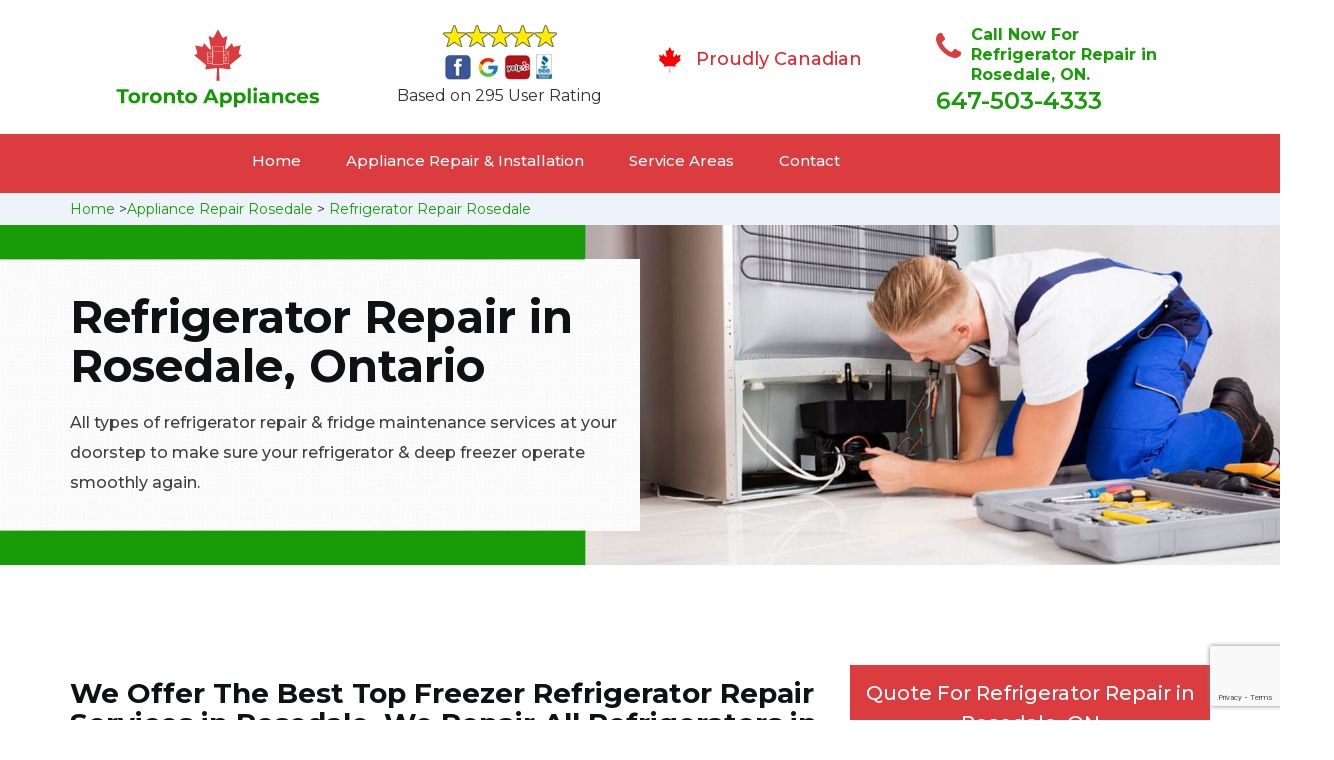

--- FILE ---
content_type: text/html
request_url: https://www.torontoappliances.ca/rosedale/refrigerator-repair-rosedale-on/
body_size: 11397
content:
<!DOCTYPE html>
<html lang="en">

<head>
    <meta charset="UTF-8">
    <meta name="viewport" content="width=device-width, initial-scale=1">
    <title>Refrigerator Repair Rosedale &#129351; - Freezer Refrigerator & French Door Refrigerator Repair Rosedale</title>
    <meta name="description" content="Hire &#9989; reliable experts for Refrigerator Repair in Rosedale. For all types of refrigerator repair services like side-by-side refrigerator repair, top freezer refrigerator repair & french door refrigerator. Call us at &#128383; 647-496-0885" />
    <meta name="keywords" content="refrigerator repair Rosedale, bottom freezer refrigerator repair Rosedale, french door refrigerator repair Rosedale" />
    <!--google fonts-->

    <!--favicon-->
    <link rel="icon" href="/assets/images/proudly-canadian.png">
    <!-- Lib & Custom Stylesheet Included -->
    <link rel="stylesheet" href="/assets/css/bootstrap.min.css">
    <link rel="stylesheet" href="/assets/css/font-awesome.min.css">
    <link rel="stylesheet" href="/assets/css/fontello.css">
    <link rel="stylesheet" href="/assets/css/owl-carousel.min.css">
    <link rel="stylesheet" href="/assets/css/magnific.min.css">
    <link rel="stylesheet" href="/assets/css/animate.css">
    <link rel="stylesheet" href="/assets/source/jquery.fancybox.css" media="screen" />
    <link rel="stylesheet" href="/assets/css/style.css">
    <link rel="stylesheet" href="/assets/css/responsive.css">
    <meta name="robots" content="index, follow">
    <meta http-equiv="Content-Type" content="text/html; charset=utf-8">
    <meta name="language" content="English">
    <meta name="revisit-after" content="7 days">
    <meta property="og:title" content="Refrigerator Repair Rosedale &#129351; - Freezer Refrigerator & French Door Refrigerator Repair Rosedale" />
    <meta property="og:description" content="Hire &#9989; reliable experts for Refrigerator Repair in Rosedale. For all types of refrigerator repair services like side-by-side refrigerator repair, top freezer refrigerator repair & french door refrigerator. Call us at &#128383; 647-496-0885" />
    <meta property="og:image" content="/userfiles/images/appliance-services/dryer-installation.jpg" />
    <link rel="canonical" href="https://www.torontoappliances.ca/rosedale/refrigerator-repair-rosedale-on/" />

</head>

<body>
<!--  Clickcease.com tracking-->
<script type='text/javascript'>var script = document.createElement('script');
script.async = true; script.type = 'text/javascript';
var target = 'https://www.clickcease.com/monitor/stat.js';
script.src = target;var elem = document.head;elem.appendChild(script);
</script>
<noscript>
<a href='https://www.clickcease.com' rel='nofollow'><img src='https://monitor.clickcease.com/stats/stats.aspx' alt='ClickCease'/></a>
</noscript>
<!--  Clickcease.com tracking-->
    <!--start header section -->
    <div class="main_menu_area1">
        <div class="container">
            <div class="">
                <div class="header_nav">
                    <nav class="navbar navbar-default row">
                        <!-- mobile display -->
                        <div class="col-lg-3 col-sm-6">
                            <div class="logo_flex">
                                <!--<button type="button" class="navbar-toggle">-->
                                <!--  <span class="icon-menu">M</span>-->
                                <!--</button>-->
                                <a class="logo" href="/">
                                    <img src="/assets/images/appliance-repair.png"
                                        alt="appliance repair Rosedale" class="w-logo">
                                </a>
                            </div>
                        </div>

                        <div class="col-lg-3 col-sm-6">
                            <div class="icons-header text-center imgs">
                                <img src="/assets/images/top-rating-icon.png" alt="best appliance repair experts in Rosedale"><br>
                                <span> Based on 295 User Rating</span>
                            </div>
                        </div>

                        <div class="col-lg-3 col-md-6 col-sm-12 col-xs-12">
                            <div class="header-text proud">
                                <div class="header-icon">
                                    <img src="/assets/images/proudly-canadian.png" alt="Same Day Appliance Repair Services in Rosedale">
                                </div>
                                <div class="header-info">
                                    <span class="proudly-canadian">Proudly Canadian</span>
                                </div>
                            </div>
                        </div>

                        <div class="col-lg-3 hidden-xs hidden-sm">
                            <div class="header-text">
                                <div class="header-icon">
                                    <i class="fa fa-phone"></i>
                                    <i class="paint-roller"></i>
                                </div>
                                <div class="header-info">
                                    <span class="phone">Call Now For Refrigerator Repair in Rosedale, ON.</span>
                                    <span class="pnumber"><a href="tel:647-503-4333">647-503-4333</a></span>
                                </div>
                            </div>
                        </div>
                    </nav>
                    <!--end .navbar-->
                </div>
                <!--end .header_nav-->
            </div>
            <!--end .row-->
            <div class="whatsapp-icon visible-xs">
                <a href="tel:647-503-4333">
                    <img src="/assets/images/phone-icon-mobile.png" alt="whatsapp icon" height="46" width="46">
                </a>
            </div>
        </div>
        <!--end .container-fluid-->
    </div>
    <!--end .main_menu_area-->
    <!--end header section -->

    <div class="main_menu_area nav-color" style="padding:0;">
        <div class="container">
            <div class="row">
                <div class="header_nav">
                    <nav class="navbar navbar-default">
                        <!-- mobile display -->
                        <div class="logo_flex logo-d">
                            <div class="visible-xs logo-phone">647-503-4333</div>
                            <button type="button" class="navbar-toggle collapsed" data-toggle="collapse"
                                data-target="#bs-example-navbar-collapse-1" aria-expanded="false">
                                <span class="sr-only">Toggle navigation</span>
                                <span class="icon-bar"></span>
                                <span class="icon-bar"></span>
                                <span class="icon-bar"></span>
                            </button>
                        </div>
                        <div class="navbar_flex responsive_menu">
                            <div class="navbar-collapse">
                                <ul class="nav navbar-nav">
                                    <li>
                                        <a href="/">Home</a>

                                    </li>

                                    <li><a href="javascript:void(0);">Appliance Repair & Installation</a> <span
                                            class="responsive_click_menu fa fa-angle-down"></span>
                                        <ul class="dropdown-menu s-menu">
                                            <li>
                                                <div class="row">
                                                    <div class="col-md-4">
                                                        <ul>
                                                            <li><a
                                                                    href="/rosedale/stove-repair-rosedale-on/">Stove Repair</a></li>
                                                            <li><a
                                                                    href="/rosedale/residential-appliance-repair-rosedale-on/">Residential Appliance Repair</a></li>
                                                            <li><a
                                                                    href="/rosedale/range-repair-rosedale-on/">Range Repair</a></li>
                                                            <li><a
                                                                    href="/rosedale/washing-machine-repair-rosedale-on/">Washing Machine Repair</a></li>
                                                            <li><a
                                                                    href="/rosedale/dryer-repair-rosedale-on/">Dryer Repair</a></li>
                                                            <li><a
                                                                    href="/rosedale/kitchen-appliances-repair-rosedale-on/">Kitchen Appliances Repair</a></li>
                                                            <li><a
                                                                    href="/rosedale/freezer-repair-rosedale-on/">Freezer Repair</a></li>
                                                            <li><a
                                                                    href="/rosedale/oven-elements-replacement-rosedale-on/">Oven Elements Replacement</a></li>
                                                            <li><a
                                                                    href="/rosedale/commercial-appliances-repair-rosedale-on/">Commercial Appliances Repair</a></li>
                                                                    <li><a href="/rosedale/dishwasher-repair-rosedale-on/">Dishwasher Repair</a></li>
                                                                
                                                                    
                                                        </ul>
                                                    </div>

                                                    <div class="col-md-4">
                                                        <ul>
                                                            <li><a
                                                                    href="/rosedale/refrigerator-repair-rosedale-on/">Refrigerator Repair</a></li>
                                                            <li><a
                                                                    href="/rosedale/microwave-repair-rosedale-on/">Microwave Repair</a></li>
                                                            <li><a
                                                                    href="/rosedale/oven-repair-rosedale-on/">Oven Repair</a></li>
                                                            <li><a
                                                                    href="/rosedale/gas-stove-repair-rosedale-on/">Gas Stove Repair</a></li>
                                                            <li><a
                                                                    href="/rosedale/commercial-appliances-installation-rosedale-on/">Commercial Appliances Installation</a></li>
                                                            <li><a
                                                                    href="/rosedale/appliances-installation-rosedale-on/">Appliances Installation</a></li>
                                                            <li><a
                                                                    href="/rosedale/microwave-installation-rosedale-on/">Microwave Installation</a></li>
                                                            <li><a
                                                                    href="/rosedale/washing-machine-installation-rosedale-on/">Washing Machine Installation</a></li>
                                                              <li><a
                                                                   href="/rosedale/gas-stove-installation-rosedale-on/">Gas Stove Installation</a></li>  
                                                                   <li><a href="/rosedale/dishwasher-installation-rosedale-on/">Dishwasher Installation</a></li>

                                                        </ul>
                                                    </div>

                                                    <div class="col-md-4">
                                                        <ul>
                                                            <li><a
                                                                    href="/rosedale/dryer-installation-rosedale-on/">Dryer Installation</a></li>
                                                            <li><a
                                                                    href="/rosedale/refrigerator-installation-rosedale-on/">Refrigerator Installation</a></li>
                                                            <li><a
                                                                    href="/rosedale/range-installation-rosedale-on/">Range Installation</a></li>
                                                            <li><a
                                                                    href="/rosedale/freezer-installation-rosedale-on/">Freezer Installation</a></li>
                                                            <li><a
                                                                    href="/rosedale/oven-installation-rosedale-on/">Oven Installation</a></li>
                                                            <li><a
                                                                    href="/rosedale/oven-element-installation-rosedale-on/">Oven Element Installation</a></li>
                                                            <li><a
                                                                    href="/rosedale/stove-installation-rosedale-on/">Stove Installation</a></li>

                                                            <li><a
                                                                    href="/rosedale/kitchen-appliance-installation-rosedale-on/">Kitchen Appliances Installation</a></li>
                                                                    <li><a
                                                                    href="/rosedale/residential-appliance-installation-rosedale-on/">Residential Appliance Installation</a></li>
                                                        </ul>
                                                    </div>
                                                </div>
                                            </li>

                                        </ul>
                                    </li>
                                    <li><a href="/service-areas/">Service Areas</a></li>
                                    <li><a href="/contact/">Contact</a></li>
                                </ul>
                            </div><!-- /.navbar-collapse -->
                        </div>
                    </nav>
                    <!--end .navbar-->
                </div>
                <!--end .header_nav-->
            </div>
            <!--end .row-->
        </div>
    </div>

    <div class="brd gray_bg">
<div class="container"><a href="/">Home</a> &gt;<a href="/rosedale/appliance-repairs-rosedale-on/">Appliance Repair Rosedale</a> &gt; <a href="/rosedale/refrigerator-repair-rosedale-on/">Refrigerator Repair Rosedale</a></div>
</div>

<section class="banner" style="background: url(/userfiles/images/appliance-services/refrigerator-repair.jpg);">
<div class="container">
<div class="row">
<div class="col-lg-6">
<div class="header_slide_text">
<h1>Refrigerator Repair&nbsp;in Rosedale, Ontario</h1>
</div>

<div class="banner-text visible-lg">
<p>All types of refrigerator repair &amp; fridge maintenance services at your doorstep to make sure your refrigerator &amp; deep freezer operate smoothly again.</p>
</div>
</div>
</div>
</div>
</section>

<section class="service_single_area section_padding">
<div class="container">
<div class="row">
<div class="col-md-8">
<h2>We Offer The Best Top Freezer Refrigerator Repair Services in Rosedale. We Repair All Refrigerators in Rosedale Like Side-by-side Refrigerator, Bottom Freezer Refrigerator, And Counter-depth Refrigerator.</h2>

<p>A good and well-functioning refrigerator at your home is very important for your day-to-day life to go smoothly. Refrigerators are extremely necessary to own and are vital for a comfortable life. If your refrigerator is not working, it can cause you a lot of trouble. When you have decided to get your refrigerator fixed, Appliance Repair Toronto Rosedale is the best <strong>Home And Commercial Appliance Repair Company</strong> in Rosedale. Our team of skilled technicians, who know exactly how to fix any issues that arise in your refrigerators, will be at your service, twenty-four hours a day, seven days a week.</p>

<p><img src="https://www.torontoappliances.ca/imggen/refrigerator-repair-rosedale-ontario.webp" alt="Refrigerator Repair Rosedale - Ontario" /></p>

<h3><strong>Refrigerator Water Line Repair Rosedale</strong></h3>

<p>Broken or faulty water lines in your refrigerator due to prolonged or harsh usage can cause serious issues in the working of your refrigerator. If you continue to use the appliance in a faulty condition, the issues can worsen. It is very important to get your <strong>Refrigerator Water Line</strong> repaired as soon as possible. Hiring a good company to repair your water lines ensures the long life and excellent working of your refrigerator. In Rosedale, our company has the best technicians who can come and fix your refrigerator water line. Having a reliable technician to fix your appliances can help you have a better day.</p>

<h3><strong>Rosedale Deep Refrigerator Repair</strong></h3>

<p>Your deep refrigerator might stop working in the same way it used to, because of many reasons. It might not cool your food property, make a lot of uncanny noise, or just stop working as a whole. This can be because of a serious issue in your deep refrigerator. Our technicians at Appliance Repair Toronto Rosedale, are the <strong>Best Deep Refrigerator Repairs</strong> in the city. We work hard to fix your deep refrigerator for you in no time, at an affordable rate, so you can return to your regular, comfortable routine in your space.</p>

<h2><strong>Our Refrigerator Repair Services in Rosedale</strong></h2>

<p>Appliance Repair Toronto Rosedale is the best refrigerator repair company in Rosedale. Our company has a team of excellent technicians, who are trained in repairing your appliances. Our experts specialize in <strong>Refrigerator Repair And Fixing</strong>, and we provide twenty-four hours of the best repair services in the city.</p>

<p><img alt="Refrigerator Repair Service in Rosedale" src="/userfiles/images/refrigerator-repair-service.jpg" /></p>

<h3><strong>Rosedale Side-by-Side Refrigerator Repair</strong></h3>

<p>Side by side refrigerators are huge, complex, and can develop a lot of issues over time. The fan and motor might fail, the <strong>Ice Maker or Freezers</strong> can burn out, or any other fault can occur suddenly. To get your side-by-side refrigerator repaired by the best team of professionals, Appliance Repair Toronto Rosedale is the right company to hire. We work twenty-four hours a day, seven days a week to make our customers smile with satisfaction. Appliance Repair Toronto Rosedale is the best repair company in Rosedale to get your side-by-side refrigerator repair.</p>

<h3><strong>Rosedale Top Freezer Refrigerator Repair</strong></h3>

<p>Appliance Repair Toronto Rosedale has a team of excellent, well-trained, and highly experienced professional technicians who work day and night to provide the best repair services. We can guarantee the best top <strong>Freezer Refrigerator Repair Services</strong> you can find in Rosedale, at the best rates and the quickest working speed.</p>

<h3><strong>Rosedale Bottom Freezer Refrigerator Repair</strong></h3>

<p>Bottom freezer refrigerators can also develop a lot of issues over the course of time. If your bottom freezer fails to work effectively, you may want to contact a good <strong><a href="/rosedale/residential-appliance-repair-rosedale-on/">Appliance Repair</a></strong> company near you. Our company, Appliance Repair Toronto Rosedale, offers best bottom freezer refrigerator repair services in Rosedale. Contact us anytime to get your bottom freezer fixed as new.</p>
</div>
<!--end .col-md-8-->

<div class="col-md-4"><div class="service_single_right">
<div class="text-country">
<h4>Quote For Refrigerator Repair in Rosedale, ON</h4>
</div>

<div class="services_support contactform mb_30">
<div class="expMessage">&nbsp;</div>

<form action="#" id="contactUs" method="post" wtx-context="454F8A54-21C9-4FEF-B350-93EA343E4A7E">
<div class="form-group"><input class="form-control required" id="name" name="formInput[name]" placeholder="Name *" required="" type="text" wtx-context="65344847-F28D-40EE-8BE8-7E5F2DF57785" /></div>

<div class="form-group"><input aria-invalid="false" class="form-control required valid" id="inputPhoneL" name="formInput[phone]" placeholder="Phone *" required="" type="text" wtx-context="3690D79B-239F-4F7D-A5ED-F694130F42CB" /></div>

<div class="form-group"><input class="form-control" id="email" name="formInput[email]" placeholder="Email *" required="" type="email" wtx-context="1201D587-8B05-40A8-8A0C-BC9F6C80BEF7" /></div>

<div class="form-group"><textarea class="form-control" cols="30" id="" name="formInput[message]" placeholder="Messsage" rows="3"></textarea></div>

<div class="g-recaptcha" data-callback="setResponse" data-sitekey="6Le4DtIaAAAAAMTO-rTnuR1deEvHoAJeHAOkcbps" data-size="invisible">&nbsp;</div>
<input id="captcha-response" name="captcha-response" type="hidden" wtx-context="8D5BFABB-DBD4-42CB-83A9-138EFC8FE793" />
<div class="text-center"><button class="btn btn-red" type="submit">Submit Now</button></div>
<input name="action" type="hidden" value="submitform" wtx-context="207679A8-1FC3-44AA-8B0D-0612BC364CF6" />&nbsp;</form>
</div>

<div class="text-country">
<h4>Rosedale Location</h4>
</div>

<div class="services_support locationmap mb_30"><iframe frameborder="0" height="400" marginheight="0" marginwidth="0" scrolling="no" src="https://maps.google.com/maps?width=100%&amp;height=600&amp;hl=en&amp;q=Rosedale%20Ontario&amp;ie=UTF8&amp;t=&amp;z=14&amp;iwloc=B&amp;output=embed" width="100%">km radius map</iframe></div>

<div class="text-country">
<h4>Rosedale Information</h4>
</div>

<div class="services_support mb_30">
<div class="wiki-p"></div>
</div>
</div>
 <!--end .col-md-4--></div>
</div>
</div>
</section>
<section class="testimonial_area section_padding gray_bg">
<div class="container">
<div class="row">
<div class="col-md-12">
<div class="hero-section-title text-center">
<h2>Praise From Our Happy Clients About Our<br />
Refrigerator Repair in Rosedale, ON</h2>
</div>
<!--end .hero-section-title--></div>
<!--end .col-md-12-->

<div class="col-md-8 col-md-offset-2"><!--end .testimonial_image-->
<div class="testimonial_slider owl-carousel text-center">
<div class="testimonial_details">
<p>Thanks Appliance Repair Toronto Rosedale! I called Appliance Repair Toronto Rosedale at 11 AM one day and they were at my house by 02:00-noon the same day. Appliance Repair Toronto Rosedale team was friendly, punctual, and courteous. They fixed the dishwasher too! He found a piece of glass lodged in our dishwasher water pump and removed it. We were so thankful to have the dishwasher fixed so that we could do our dishes. Thanks again.</p>
<span class="rating"><i class="fa fa-star"></i> <i class="fa fa-star"></i> <i class="fa fa-star"></i> <i class="fa fa-star"></i> <i class="fa fa-star-half-o"></i></span>

<h3>Smith Jordan</h3>
</div>

<div class="testimonial_details">
<p>Great outfit. The technician from Appliance Repair Toronto Rosedale came during the time window, did what needed to be done quickly, and even gave me a small discount. We chatted the entire time and it was a pleasure doing business with Appliance Repair Toronto Rosedale.</p>
<span class="rating"><i class="fa fa-star"></i> <i class="fa fa-star"></i> <i class="fa fa-star"></i> <i class="fa fa-star"></i> <i class="fa fa-star-half-o"></i></span>

<h3>Alex Stoke</h3>
</div>
<!--end Â .testimonial_details-->

<div class="testimonial_details">
<p>Very easy to schedule an appointment with Appliance Repair Toronto Rosedale - they even had same-day appointments available for appliance repairs. Their tech came within his 2 hours and called to give me a heads up. He was friendly, knowledgeable, and clearly explained what the problem was with my dishwasher and how he'd fix it, and the dishwasher has been running fine since.</p>
<span class="rating"><i class="fa fa-star"></i> <i class="fa fa-star"></i> <i class="fa fa-star"></i> <i class="fa fa-star"></i> <i class="fa fa-star"></i></span>

<h3>John</h3>
</div>
<!--end .testimonial_details--></div>
<!--end .testimonial_slider--></div>
<!--end .col-md-8--></div>
<!--end .row--></div>
<!--end .container--></section>


<section class="slider_service_area text-center" style="padding: 70px 0;">
<div class="container">
<div class="row">
<div class="col-md-12">
<div class="hero-section-title"><i class="icon-snowflake"></i>
<h4 class="brands_slider">Appliance Brands We Repair in Toronto</h4>
</div>
<!--end .hero-section-title--></div>
<!--end .col-md-12--></div>
<!--end .row-->

<div class="row">
<div class="col-md-2">
<div class="slider_service_box">
<div class="brand_img"><a href="/hobart-refrigerator-repair/"><img alt="hobart appliance repair" src="/assets/images/logos/hobart.png" /> </a></div>
</div>
</div>

<div class="col-md-2">
<div class="slider_service_box">
<div class="brand_img"><a href="/hotpoint-refrigerator-repair/"><img alt="hotpoint appliance repair" src="/assets/images/logos/Hotpoint.png" /> </a></div>
</div>
</div>

<div class="col-md-2">
<div class="slider_service_box">
<div class="brand_img"><a href="/ikea-refrigerator-repair/"><img alt="ikea appliance repair" src="/assets/images/logos/ikea.png" /> </a></div>
</div>
</div>

<div class="col-md-2">
<div class="slider_service_box">
<div class="brand_img"><a href="/inglis-refrigerator-repair/"><img alt="inglis appliance repair" src="/assets/images/logos/inglis.png" /> </a></div>
</div>
</div>

<div class="col-md-2">
<div class="slider_service_box">
<div class="brand_img"><a href="/jennair-refrigerator-repair/"><img alt="jennair appliance repair" src="/assets/images/logos/jennair.png" /> </a></div>
</div>
</div>

<div class="col-md-2">
<div class="slider_service_box">
<div class="brand_img"><a href="/kelvinator-refrigerator-repair/"><img alt="kelvinator appliance repair" src="/assets/images/logos/Kelvinator.png" /> </a></div>
</div>
</div>

<div class="col-md-2">
<div class="slider_service_box">
<div class="brand_img"><a href="/kenmore-refrigerator-repair/"><img alt="kenmore appliance repair" src="/assets/images/logos/kenmore.png" /> </a></div>
</div>
</div>

<div class="col-md-2">
<div class="slider_service_box">
<div class="brand_img"><a href="/kitchen-aid-refrigerator-repair/"><img alt="kitchenaid appliance repair" src="/assets/images/logos/KitchenAid.png" /> </a></div>
</div>
</div>

<div class="col-md-2">
<div class="slider_service_box">
<div class="brand_img"><a href="/lg-refrigerator-repair/"><img alt="LG appliance repair" src="/assets/images/logos/LG.png" /> </a></div>
</div>
</div>

<div class="col-md-2">
<div class="slider_service_box">
<div class="brand_img"><a href="/liebherr-refrigerator-repair/"><img alt="liebherr appliance repair" src="/assets/images/logos/Liebherr.png" /> </a></div>
</div>
</div>

<div class="col-md-2">
<div class="slider_service_box">
<div class="brand_img"><a href="/magic-chef-refrigerator-repair/"><img alt="magic chef appliance repair" src="/assets/images/logos/magic-chef.png" /> </a></div>
</div>
</div>

<div class="col-md-2">
<div class="slider_service_box">
<div class="brand_img"><a href="/marvel-refrigerator-repair/"><img alt="marvel appliance repair" src="/assets/images/logos/marvel.png" /> </a></div>
</div>
</div>

<div class="col-md-2">
<div class="slider_service_box">
<div class="brand_img"><a href="/maytag-refrigerator-repair/"><img alt="maytag appliance repair" src="/assets/images/logos/maytag.png" /> </a></div>
</div>
</div>

<div class="col-md-2">
<div class="slider_service_box">
<div class="brand_img"><a href="/miele-refrigerator-repair/"><img alt="miele appliance repair" src="/assets/images/logos/miele.png" /> </a></div>
</div>
</div>

<div class="col-md-2">
<div class="slider_service_box">
<div class="brand_img"><a href="/moffat-refrigerator-repair/"><img alt="moffat appliance repair" src="/assets/images/logos/moffat.png" /> </a></div>
</div>
</div>

<div class="col-md-2">
<div class="slider_service_box">
<div class="brand_img"><a href="/panasonic-refrigerator-repair/"><img alt="panasonic appliance repair" src="/assets/images/logos/panasonic.png" /> </a></div>
</div>
</div>

<div class="col-md-2">
<div class="slider_service_box">
<div class="brand_img"><a href="/roper-refrigerator-repair/"><img alt="roper appliance repair" src="/assets/images/logos/roper.png" /> </a></div>
</div>
</div>

<div class="col-md-2">
<div class="slider_service_box">
<div class="brand_img"><a href="/samsung-refrigerator-repair/"><img alt="samsung appliance repair" src="/assets/images/logos/Samsung.png" /> </a></div>
</div>
</div>

<div class="col-md-2">
<div class="slider_service_box">
<div class="brand_img"><a href="/sharp-refrigerator-repair/"><img alt="sharp appliance repair" src="/assets/images/logos/sharp.png" /> </a></div>
</div>
</div>

<div class="col-md-2">
<div class="slider_service_box">
<div class="brand_img"><a href="/signature-refrigerator-repair/"><img alt="signature appliance repair" src="/assets/images/logos/signature.png" /> </a></div>
</div>
</div>

<div class="col-md-2">
<div class="slider_service_box">
<div class="brand_img"><a href="/smeg-refrigerator-repair/"><img alt="smeg appliance repairs" src="/assets/images/logos/smeg.png" /> </a></div>
</div>
</div>

<div class="col-md-2">
<div class="slider_service_box">
<div class="brand_img"><a href="/speed-queen-refrigerator-repair/"><img alt="speed queen appliance repair" src="/assets/images/logos/speed-queen.png" /> </a></div>
</div>
</div>

<div class="col-md-2">
<div class="slider_service_box">
<div class="brand_img"><a href="/sub-zero-refrigerator-repair/"><img alt="sub zero appliance repairs" src="/assets/images/logos/sub-zero.png" /> </a></div>
</div>
</div>

<div class="col-md-2">
<div class="slider_service_box">
<div class="brand_img"><a href="/summit-refrigerator-repair/"><img alt="summit appliance repair" src="/assets/images/logos/summit.png" /> </a></div>
</div>
</div>

<div class="col-md-2">
<div class="slider_service_box">
<div class="brand_img"><a href="/tappan-refrigerator-repair/"><img alt="tappan appliance repair" src="/assets/images/logos/tappan.png" /> </a></div>
</div>
</div>

<div class="col-md-2">
<div class="slider_service_box">
<div class="brand_img"><a href="/thermador-refrigerator-repair/"><img alt="thermador appliance repair" src="/assets/images/logos/thermador.png" /> </a></div>
</div>
</div>

<div class="col-md-2">
<div class="slider_service_box">
<div class="brand_img"><a href="/turbofan-refrigerator-repair/"><img alt="turbofan appliance repair" src="/assets/images/logos/turbofan.png" /> </a></div>
</div>
</div>

<div class="col-md-2">
<div class="slider_service_box">
<div class="brand_img"><a href="/vent-a-hood-refrigerator-repair/"><img alt="vent a hood appliance repair" src="/assets/images/logos/vent-a-hood.png" /> </a></div>
</div>
</div>

<div class="col-md-2">
<div class="slider_service_box">
<div class="brand_img"><a href="/viking-refrigerator-repair/"><img alt="viking appliance repair" src="/assets/images/logos/viking.png" /> </a></div>
</div>
</div>

<div class="col-md-2">
<div class="slider_service_box">
<div class="brand_img"><a href="/voltas-refrigerator-repair/"><img alt="voltas appliance repair" src="/assets/images/logos/voltas.png" /> </a></div>
</div>
</div>

<div class="col-md-2">
<div class="slider_service_box">
<div class="brand_img"><a href="/westinghouse-refrigerator-repair/"><img alt="westinghouse appliance repair" src="/assets/images/logos/Westinghouse.png" /> </a></div>
</div>
</div>

<div class="col-md-2">
<div class="slider_service_box">
<div class="brand_img"><a href="/whirlpool-refrigerator-repair/"><img alt="whirlpool appliance repair" src="/assets/images/logos/Whirlpool.png" /> </a></div>
</div>
</div>

<div class="col-md-2">
<div class="slider_service_box">
<div class="brand_img"><a href="/wolf-refrigerator-repair/"><img alt="wolf appliance repair" src="/assets/images/logos/wolf.png" /> </a></div>
</div>
</div>

<div class="col-md-2">
<div class="slider_service_box">
<div class="brand_img"><a href="/zephyr-refrigerator-repair/"><img alt="zephyr appliance repair" src="/assets/images/logos/Zephyr.png" /> </a></div>
</div>
</div>

<div class="col-md-2">
<div class="slider_service_box">
<div class="brand-img"><a href="/admiral-refrigerator-repair/"><img alt="admiral appliance repair" src="/assets/images/logos/admiral.png" /> </a></div>
</div>
</div>

<div class="col-md-2">
<div class="slider_service_box">
<div class="brand_img"><a href="/aeg-refrigerator-repair/"><img alt="aeg appliance repair" src="/assets/images/logos/AEG.png" /> </a></div>
</div>
</div>

<div class="col-md-2">
<div class="slider_service_box">
<div class="brand_img"><a href="/aga-refrigerator-repair/"><img alt="aga appliance repair" src="/assets/images/logos/AGA.png" /> </a></div>
</div>
</div>

<div class="col-md-2">
<div class="slider_service_box">
<div class="brand_img"><a href="/amana-refrigerator-repair/"><img alt="amana appliance repair" src="/assets/images/logos/amana.png" /> </a></div>
</div>
</div>

<div class="col-md-2">
<div class="slider_service_box">
<div class="brand_img"><a href="/amica-refrigerator-repair/"><img alt="amica appliance repair" src="/assets/images/logos/amica.png" /> </a></div>
</div>
</div>

<div class="col-md-2">
<div class="slider_service_box">
<div class="brand_img"><a href="/anova-refrigerator-repair/"><img alt="anova appliance repair" src="/assets/images/logos/Anova.png" /> </a></div>
</div>
</div>

<div class="col-md-2">
<div class="slider_service_box">
<div class="brand_img"><a href="/ariston-refrigerator-repair/"><img alt="ariston appliance repair" src="/assets/images/logos/ariston.png" /> </a></div>
</div>
</div>

<div class="col-md-2">
<div class="slider_service_box">
<div class="brand_img"><a href="/asko-refrigerator-repair/"><img alt="asko appliance repair" src="/assets/images/logos/asko.png" /> </a></div>
</div>
</div>

<div class="col-md-2">
<div class="slider_service_box">
<div class="brand_img"><a href="/avantgarde-refrigerator-repair/"><img alt="avantgarde appliance repair" src="/assets/images/logos/avantgarde.png" /> </a></div>
</div>
</div>

<div class="col-md-2">
<div class="slider_service_box">
<div class="brand_img"><a href="/avanti-refrigerator-repair/"><img alt="avanti appliance repair" src="/assets/images/logos/avanti.png" /> </a></div>
</div>
</div>

<div class="col-md-2">
<div class="slider_service_box">
<div class="brand_img"><a href="/bauknecht-refrigerator-repair/"><img alt="bauknecht appliance repair" src="/assets/images/logos/bauknecht.png" /> </a></div>
</div>
</div>

<div class="col-md-2">
<div class="slider_service_box">
<div class="brand_img"><a href="/beaumark-refrigerator-repair/"><img alt="beaumark appliance repair" src="/assets/images/logos/beaumark.png" /> </a></div>
</div>
</div>

<div class="col-md-2">
<div class="slider_service_box">
<div class="brand_img"><a href="/beko-refrigerator-repair/"><img alt="beko appliance repair" src="/assets/images/logos/beko.png" /> </a></div>
</div>
</div>

<div class="col-md-2">
<div class="slider_service_box">
<div class="brand_img"><a href="/bertazzoni-refrigerator-repair/"><img alt="bertazzoni appliance repair" src="/assets/images/logos/bertazzoni.png" /> </a></div>
</div>
</div>

<div class="col-md-2">
<div class="slider_service_box">
<div class="brand_img"><a href="/blomberg-refrigerator-repair/"><img alt="blomberg appliance repair" src="/assets/images/logos/Blomberg.png" /> </a></div>
</div>
</div>

<div class="col-md-2">
<div class="slider_service_box">
<div class="brand_img"><a href="/blue-seal-refrigerator-repair/"><img alt="blue seal appliance repair" src="/assets/images/logos/blue-seal.png" /> </a></div>
</div>
</div>

<div class="col-md-2">
<div class="slider_service_box">
<div class="brand_img"><a href="/blue-star-refrigerator-repair/"><img alt="blue star appliance repair" src="/assets/images/logos/blue-star.png" /> </a></div>
</div>
</div>

<div class="col-md-2">
<div class="slider_service_box">
<div class="brand_img"><a href="/bosch-refrigerator-repair/"><img alt="bosch appliance repair" src="/assets/images/logos/bosch.png" /> </a></div>
</div>
</div>

<div class="col-md-2">
<div class="slider_service_box">
<div class="brand_img"><a href="/brada-refrigerator-repair/"><img alt="brada appliance repair" src="/assets/images/logos/brada.png" /> </a></div>
</div>
</div>

<div class="col-md-2">
<div class="slider_service_box">
<div class="brand_img"><a href="/cafe-refrigerator-repair/"><img alt="cafe appliance repair" src="/assets/images/logos/cafe.png" /> </a></div>
</div>
</div>

<div class="col-md-2">
<div class="slider_service_box">
<div class="brand_img"><a href="/cove-refrigerator-repair/"><img alt="cove appliance repair" src="/assets/images/logos/Cove.png" /> </a></div>
</div>
</div>

<div class="col-md-2">
<div class="slider_service_box">
<div class="brand_img"><a href="/dacor-refrigerator-repair/"><img alt="dacor appliance repair" src="/assets/images/logos/dacor.png" /> </a></div>
</div>
</div>

<div class="col-md-2">
<div class="slider_service_box">
<div class="brand_img"><a href="/danby-refrigerator-repair/"><img alt="danby appliance repair" src="/assets/images/logos/danby.png" /> </a></div>
</div>
</div>

<div class="col-md-2">
<div class="slider_service_box">
<div class="brand_img"><a href="/electrolux-refrigerator-repair/"><img alt="electrolux appliance repair" src="/assets/images/logos/electrolux.png" /> </a></div>
</div>
</div>

<div class="col-md-2">
<div class="slider_service_box">
<div class="brand_img"><a href="/faber-refrigerator-repair/"><img alt="faber appliance repair" src="/assets/images/logos/faber.png" /> </a></div>
</div>
</div>

<div class="col-md-2">
<div class="slider_service_box">
<div class="brand_img"><a href="/falmec-refrigerator-repair/"><img alt="falmec appliance repair" src="/assets/images/logos/falmec.png" /> </a></div>
</div>
</div>

<div class="col-md-2">
<div class="slider_service_box">
<div class="brand_img"><a href="/fhiaba-refrigerator-repair/"><img alt="fhiaba appliance repair" src="/assets/images/logos/Fhiaba.png" /> </a></div>
</div>
</div>

<div class="col-md-2">
<div class="slider_service_box">
<div class="brand_img"><a href="/fisher-paykel-refrigerator-repair/"><img alt="fisher paykel appliance repair" src="/assets/images/logos/Fisher-&amp;-Paykel.png" /> </a></div>
</div>
</div>

<div class="col-md-2">
<div class="slider_service_box">
<div class="brand_img"><a href="/frigidaire-refrigerator-repair/"><img alt="frigidaire appliance repair" src="/assets/images/logos/Frigidaire.png" /> </a></div>
</div>
</div>

<div class="col-md-2">
<div class="slider_service_box">
<div class="brand_img"><a href="/fulgor-refrigerator-repair/"><img alt="fulgor appliance repair" src="/assets/images/logos/Fulgor.png" /> </a></div>
</div>
</div>

<div class="col-md-2">
<div class="slider_service_box">
<div class="brand_img"><a href="/gaggenau-refrigerator-repair/"><img alt="gaggenau appliance repair" src="/assets/images/logos/gaggenau.png" /> </a></div>
</div>
</div>

<div class="col-md-2">
<div class="slider_service_box">
<div class="brand_img"><a href="/ge-refrigerator-repair/"><img alt="ge appliance repair" src="/assets/images/logos/GE-(General-Electric).png" /> </a></div>
</div>
</div>

<div class="col-md-2">
<div class="slider_service_box">
<div class="brand_img"><a href="/haier-refrigerator-repair/"><img alt="haier appliance repair" src="/assets/images/logos/haier.png" /> </a></div>
</div>
</div>

<div class="col-md-2">
<div class="slider_service_box">
<div class="brand_img"><a href="/hisense-refrigerator-repair/"><img alt="hisense appliance repair" src="/assets/images/logos/hisense.png" /> </a></div>
</div>
</div>
</div>
<!--end .row--></div>
<!--end .container--></section>

<div class="homepagecities">
<div class="container">
<div class="row">
<div class="col-sm-12">
<h2><strong>We serve the following locations around Toronto</strong></h2>
<br />
<ul class="ul3"><li><a href="/adelaide/refrigerator-repair-adelaide-on/">Adelaide</a></li><li><a href="/bathurst-st/refrigerator-repair-bathurst-st-on/">Bathurst St</a></li><li><a href="/bay-st/refrigerator-repair-bay-st-on/">Bay St</a></li><li><a href="/beaconsfield-village/refrigerator-repair-beaconsfield-village-on/">Beaconsfield Village</a></li><li><a href="/bedford-park/refrigerator-repair-bedford-park-on/">Bedford Park</a></li><li><a href="/bermondsey/refrigerator-repair-bermondsey-on/">Bermondsey</a></li><li><a href="/bloor-st/refrigerator-repair-bloor-st-on/">Bloor St</a></li><li><a href="/bloor-west-village/refrigerator-repair-bloor-west-village-on/">Bloor West Village</a></li><li><a href="/bracondale-hill/refrigerator-repair-bracondale-hill-on/">Bracondale Hill</a></li><li><a href="/broadview/refrigerator-repair-broadview-on/">Broadview</a></li><li><a href="/broadview-north/refrigerator-repair-broadview-north-on/">Broadview North</a></li><li><a href="/brockton-village/refrigerator-repair-brockton-village-on/">Brockton Village</a></li><li><a href="/caledonia-rd/refrigerator-repair-caledonia-rd-on/">Caledonia Rd</a></li><li><a href="/carleton-village/refrigerator-repair-carleton-village-on/">Carleton Village</a></li><li><a href="/casa-loma/refrigerator-repair-casa-loma-on/">Casa Loma</a></li><li><a href="/chaplin-estates/refrigerator-repair-chaplin-estates-on/">Chaplin Estates</a></li><li><a href="/chinatown-toronto/refrigerator-repair-chinatown-toronto-on/">Chinatown Toronto</a></li><li><a href="/college/refrigerator-repair-college-on/">College</a></li><li><a href="/corso-italia/refrigerator-repair-corso-italia-on/">Corso Italia</a></li><li><a href="/crescent-town/refrigerator-repair-crescent-town-on/">Crescent Town</a></li><li><a href="/danforth/refrigerator-repair-danforth-on/">Danforth</a></li><li><a href="/davenport/refrigerator-repair-davenport-on/">Davenport</a></li><li><a href="/davisville-village/refrigerator-repair-davisville-village-on/">Davisville Village</a></li><li><a href="/deer-park/refrigerator-repair-deer-park-on/">Deer Park</a></li><li><a href="/dovercourt-park/refrigerator-repair-dovercourt-park-on/">Dovercourt Park</a></li><li><a href="/dufferin-grove/refrigerator-repair-dufferin-grove-on/">Dufferin Grove</a></li><li><a href="/dufferin-st/refrigerator-repair-dufferin-st-on/">Dufferin St</a></li><li><a href="/dundas/refrigerator-repair-dundas-on/">Dundas</a></li><li><a href="/earlscourt/refrigerator-repair-earlscourt-on/">Earlscourt</a></li><li><a href="/east-chinatown/refrigerator-repair-east-chinatown-on/">East Chinatown</a></li><li><a href="/east-danforth/refrigerator-repair-east-danforth-on/">East Danforth</a></li><li><a href="/east-york-toronto/refrigerator-repair-east-york-toronto-on/">East York Toronto</a></li><li><a href="/eglinton/refrigerator-repair-eglinton-on/">Eglinton</a></li><li><a href="/forest-hill/refrigerator-repair-forest-hill-on/">Forest Hill</a></li><li><a href="/fort-york/refrigerator-repair-fort-york-on/">Fort York</a></li><li><a href="/gerrard-st/refrigerator-repair-gerrard-st-on/">Gerrard St</a></li><li><a href="/governor-s-bridge/refrigerator-repair-governor-s-bridge-on/">Governor's Bridge</a></li><li><a href="/greektown-toronto/refrigerator-repair-greektown-toronto-on/">Greektown Toronto</a></li><li><a href="/high-park/refrigerator-repair-high-park-on/">High Park</a></li><li><a href="/jane-st/refrigerator-repair-jane-st-on/">Jane st</a></li><li><a href="/junction-triangle/refrigerator-repair-junction-triangle-on/">Junction Triangle</a></li><li><a href="/keele-st/refrigerator-repair-keele-st-on/">Keele St</a></li><li><a href="/king-st/refrigerator-repair-king-st-on/">King St</a></li><li><a href="/koreatown/refrigerator-repair-koreatown-on/">Koreatown</a></li><li><a href="/lawrence-ave/refrigerator-repair-lawrence-ave-on/">Lawrence Ave</a></li><li><a href="/lawrence-park/refrigerator-repair-lawrence-park-on/">Lawrence Park</a></li><li><a href="/leaside/refrigerator-repair-leaside-on/">Leaside</a></li><li><a href="/leslieville/refrigerator-repair-leslieville-on/">Leslieville</a></li><li><a href="/liberty-village/refrigerator-repair-liberty-village-on/">Liberty Village</a></li><li><a href="/little-india/refrigerator-repair-little-india-on/">Little India</a></li><li><a href="/little-italy-toronto/refrigerator-repair-little-italy-toronto-on/">Little Italy Toronto</a></li><li><a href="/little-malta/refrigerator-repair-little-malta-on/">Little Malta</a></li><li><a href="/little-portugal/refrigerator-repair-little-portugal-on/">Little Portugal</a></li><li><a href="/little-tibet/refrigerator-repair-little-tibet-on/">Little Tibet</a></li><li><a href="/lytton-park/refrigerator-repair-lytton-park-on/">Lytton Park</a></li><li><a href="/main-square/refrigerator-repair-main-square-on/">Main Square</a></li><li><a href="/midtown/refrigerator-repair-midtown-on/">Midtown</a></li><li><a href="/midtown-toronto/refrigerator-repair-midtown-toronto-on/">Midtown Toronto</a></li><li><a href="/mirvish-village/refrigerator-repair-mirvish-village-on/">Mirvish Village</a></li><li><a href="/moore-park/refrigerator-repair-moore-park-on/">Moore Park</a></li><li><a href="/niagara/refrigerator-repair-niagara-on/">Niagara</a></li><li><a href="/north-toronto/refrigerator-repair-north-toronto-on/">North Toronto</a></li><li><a href="/o-connor/refrigerator-repair-o-connor-on/">O'Connor</a></li><li><a href="/ordinance-triangle/refrigerator-repair-ordinance-triangle-on/">Ordinance Triangle</a></li><li><a href="/palmerston/refrigerator-repair-palmerston-on/">Palmerston</a></li><li><a href="/pape-village/refrigerator-repair-pape-village-on/">Pape Village</a></li><li><a href="/parkdale/refrigerator-repair-parkdale-on/">Parkdale</a></li><li><a href="/parkview/refrigerator-repair-parkview-on/">Parkview</a></li><li><a href="/playter-estates/refrigerator-repair-playter-estates-on/">Playter Estates</a></li><li><a href="/port-lands/refrigerator-repair-port-lands-on/">Port Lands</a></li><li><a href="/queen-st/refrigerator-repair-queen-st-on/">Queen St</a></li><li><a href="/rathnelly/refrigerator-repair-rathnelly-on/">Rathnelly</a></li><li><a href="/regal-heights/refrigerator-repair-regal-heights-on/">Regal Heights</a></li><li><a href="/riverdale/refrigerator-repair-riverdale-on/">Riverdale</a></li><li><a href="/roncesvalles/refrigerator-repair-roncesvalles-on/">Roncesvalles</a></li><li><a href="/rosedale/refrigerator-repair-rosedale-on/">Rosedale</a></li><li><a href="/runnymede/refrigerator-repair-runnymede-on/">Runnymede</a></li><li><a href="/seaton-village/refrigerator-repair-seaton-village-on/">Seaton Village</a></li><li><a href="/south-hill/refrigerator-repair-south-hill-on/">South Hill</a></li><li><a href="/spdina/refrigerator-repair-spdina-on/">Spdina</a></li><li><a href="/suburban-east-york/refrigerator-repair-suburban-east-york-on/">Suburban East York</a></li><li><a href="/summerhill/refrigerator-repair-summerhill-on/">Summerhill</a></li><li><a href="/swansea/refrigerator-repair-swansea-on/">Swansea</a></li><li><a href="/the-beaches/refrigerator-repair-the-beaches-on/">The Beaches</a></li><li><a href="/the-junction/refrigerator-repair-the-junction-on/">The Junction</a></li><li><a href="/thorncliffe-park/refrigerator-repair-thorncliffe-park-on/">Thorncliffe Park</a></li><li><a href="/trinity-bellwoods/refrigerator-repair-trinity-bellwoods-on/">Trinity Bellwoods</a></li><li><a href="/university/refrigerator-repair-university-on/">University</a></li><li><a href="/upper-beaches/refrigerator-repair-upper-beaches-on/">Upper Beaches</a></li><li><a href="/upper-village/refrigerator-repair-upper-village-on/">Upper Village</a></li><li><a href="/uptown/refrigerator-repair-uptown-on/">Uptown</a></li><li><a href="/villiers-island/refrigerator-repair-villiers-island-on/">Villiers Island</a></li><li><a href="/wallace-emerson/refrigerator-repair-wallace-emerson-on/">Wallace Emerson</a></li><li><a href="/wanless-park/refrigerator-repair-wanless-park-on/">Wanless Park</a></li><li><a href="/weston/refrigerator-repair-weston-on/">Weston</a></li><li><a href="/wilson/refrigerator-repair-wilson-on/">Wilson</a></li><li><a href="/woodbine-heights/refrigerator-repair-woodbine-heights-on/">Woodbine Heights</a></li><li><a href="/wychwood-park/refrigerator-repair-wychwood-park-on/">Wychwood Park</a></li><li><a href="/yonge-and-eglinton/refrigerator-repair-yonge-and-eglinton-on/">Yonge and Eglinton</a></li><li><a href="/yonge-and-st-clair/refrigerator-repair-yonge-and-st-clair-on/">Yonge and St. Clair</a></li><li><a href="/yonge-st/refrigerator-repair-yonge-st-on/">Yonge St</a></li></ul></div>
</div>
</div>
</div>





    <!--start footer section -->
    <footer class="footer_section">
        <div class="container">
            <div class="row">
                <div class="col-md-3 col-sm-6">
                    <div class="footer_box">
                        <h2 style="color:#fff;margin-bottom:20px;">About Appliance Repair Toronto Rosedale</h2>
                        <p>Appliance Repair Toronto Rosedale has set out to deliver the best and professional appliance repair
                            services in Rosedale. Our skilled professionals will keep your appliances running
                            efficiently through years of experience.</p>
                    </div>
                    <!--end .footer_box-->

                </div>
                <!--end .col-md-3-->
                <div class="col-md-6 col-sm-6">
                    <div class="footer_box service row">
                        <h2 style="color:#fff;margin-bottom:20px; padding-left: 12px;">Quick Links</h2>
                        <ul class="col-md-6">
                            <li><a
                                    href="/rosedale/commercial-appliances-repair-rosedale-on/">Commercial
                                    Appliances Repair</a></li>
                            <li><a
                                    href="/rosedale/gas-stove-repair-rosedale-on/">Gas
                                    Stove Repair</a></li>
                            <li><a
                                    href="/rosedale/kitchen-appliances-repair-rosedale-on/">Kitchen
                                    Appliances Repair</a></li>
                            <li><a
                                    href="/rosedale/oven-elements-replacement-rosedale-on/">Oven
                                    Elements Replacement</a></li>
                            <li><a
                                    href="/rosedale/washing-machine-repair-rosedale-on/">Washing
                                    Machine Repair</a></li>
                        </ul>
                        <ul class="col-md-6">
                            <li><a
                                    href="/rosedale/dryer-installation-rosedale-on/">Dryer
                                    Installation</a></li>
                            <li><a
                                    href="/rosedale/microwave-installation-rosedale-on/">Microwave
                                    Installation</a></li>
                            <li><a
                                    href="/rosedale/refrigerator-installation-rosedale-on/">Refrigerator
                                    Installation</a></li>
                            <li><a
                                    href="/rosedale/stove-installation-rosedale-on/">Stove
                                    Installation</a></li>
                            <li><a href="/privacy-policy/">Privacy Policy</a></li>
                        </ul>


                    </div>
                    <!--end .footer_box-->
                </div>
                <!--end .col-md-3-->
                <div class="col-md-3 col-sm-6">
                    <div class="footer_box">
                        <h3 style="color:#fff; margin-bottom:20px;">Contact Information</h3>
                        <!--<span class="support_email"><i class="fa fa-envelope"></i> <a href="mailto:info@torontoappliances.ca">Email Us</a></span>-->
                        <span class="support_num"><i class="fa fa-phone-square"></i> <a
                                href="tel:647-503-4333">647-503-4333</a></span>
                    </div>
                    <div class="copyright_area d-none">
                        <div class="copyright_left">
                            <ul class="social_media">
                                <li><a href="#"><i class="fa fa-twitter"></i></a></li>
                                <li><a href="#"><i class="fa fa-facebook"></i></a></li>
                                <li><a href="#"><i class="fa fa-linkedin"></i></a></li>
                                <li><a href="#"><i class="fa fa-youtube-play"></i></a></li>
                            </ul>

                        </div>
                    </div>
                    <!--end .footer_box-->
                </div>
                <!--end .col-md-3-->

            </div>
            <!--end .row-->
        </div>
        <!--end .container-->

        <!-- copyright section -->
        <div class="footer_bg">
            <div class="container">
                <div class="row">
                    <div class="col-md-12 text-center">
                        <div class="copyright">
                            <p>Copyright © <script>document.write(new Date().getFullYear()) </script> - All Rights Reserved, <strong><a href="/"> Appliance Repair Toronto</a></strong></p>
                        </div>
                    </div>

                </div>
            </div>
        </div>
    </footer>
    <!--end .footer_section-->
    <!--end footer section -->

    
<script type="application/ld+json">
{
  "@context": "https://schema.org",
  "@type": "NewsArticle",
  "headline": "Article headline",
  "image": ["/userfiles/images/appliance-services/dryer-installation.jpg"],
  "datePublished": "2015-02-05T08:00:00+08:00",
  "dateModified": "2015-02-05T09:20:00+08:00",
  "author": [
    {
      "@type": "Person",
      "name": "Alex Stoke",
      "url": "https://www.torontoappliances.ca/"
    }
  ]
}
</script>

<script type="application/ld+json">
{
  "@context": "https://schema.org",
  "@type": "BreadcrumbList",
  "itemListElement": [
    {
      "@type": "ListItem",
      "position": 1,
      "item": {
        "@id": "/rosedale/refrigerator-repair-rosedale-on/",
        "name": "Appliance Repair Toronto"
      }
    }
  ]
}
</script>

<script type="application/ld+json">
{
  "@context": "https://schema.org",
  "@type": "Organization",
  "name": "Appliance Repair Toronto",
  "legalName": "Appliance Repair Toronto",
  "alternateName": "Appliance Repair Toronto",
  "url": "https://www.torontoappliances.ca/",
  "logo": "assets/images/appliance-repair.png",
  "foundingDate": "2001",
  "founders": [
    {
      "@type": "Person",
      "name": "Top"
    }
  ],
  "address": {
    "@type": "PostalAddress",
    "streetAddress": "Ontario",
    "addressLocality": "Ontario",
    "addressRegion": "Ontario",
    "addressCountry": "Ontario"
  },
  "contactPoint": {
    "@type": "ContactPoint",
    "contactType": "customer support",
    "telephone": "647-503-4333"
  },
  "sameAs": [
    "https://www.facebook.com/",
    "https://www.youtube.com/"
  ]
}
</script>

<script type="application/ld+json">
{
  "@context": "http://schema.org/",
  "@type": "Product",
  "name": "Refrigerator Repair Rosedale",
  "image": "/userfiles/images/appliance-services/dryer-installation.jpg",
  "description": "Hire &#9989; reliable experts for Refrigerator Repair in Rosedale. For all types of refrigerator repair services like side-by-side refrigerator repair, top freezer refrigerator repair & french door refrigerator. Call us at &#128383; 647-496-0885",
  "brand": {
    "@type": "Brand",
    "name": "Appliance Repair Toronto"
  },
  "sku": "0",
  "gtin8": "0",
  "gtin13": "0",
  "gtin14": "0",
  "mpn": "0",
  "offers": {
    "@type": "AggregateOffer",
    "priceCurrency": "CAD",
    "lowPrice": "1",
    "highPrice": "10",
    "offerCount": "7"
  },
  "aggregateRating": {
    "@type": "AggregateRating",
    "ratingValue": "4.9",
    "bestRating": "5",
    "worstRating": "",
    "ratingCount": "295"
  },

  "review": {
    "@context": "http://schema.org/",
    "name": "Best Rating",
    "@type": "Review",
    "reviewBody": "Great outfit. The technician from Appliance Repair Toronto came during the time window, did what needed to be done quickly, and even gave me a small discount. We chatted the entire time and it was a pleasure doing business with Appliance Repair Toronto.",
    "author": {
      "@type": "Person",
      "name": "Alex Stoke"
    }
  }
}
</script>

<script type="application/ld+json">
{
  "@context": "http://schema.org/",
  "@type": "Review",
  "author": {
    "@type": "Person",
    "name": "Alex Stoke"
  },
  "reviewBody": "Great outfit. The technician from Appliance Repair Toronto came during the time window, did what needed to be done quickly, and even gave me a small discount. We chatted the entire time and it was a pleasure doing business with Appliance Repair Toronto.",
  "itemReviewed": {
    "@type": "LocalBusiness",
    "name": "Appliance Repair Toronto",
    "priceRange": "$$",
    "telephone": "647-503-4333",
    "address": {
      "@type": "PostalAddress",
      "streetAddress": "Ontario",
      "addressLocality": "Ontario",
      "addressRegion": "Ontario",
      "addressCountry": "Ontario"
    },

    "image": "assets/images/appliance-repair.png"
  },
  "reviewRating": {
    "@type": "Rating",
    "ratingValue": 5,
    "worstRating": 1,
    "bestRating": 5,
    "reviewAspect": "Ambiance"
  }
}
</script>

<script type="application/ld+json">
{
  "@context": "http://schema.org",
  "@type": "WebSite",
  "url": "https://www.torontoappliances.ca/",
  "potentialAction": {
    "@type": "SearchAction",
    "target": "https://www.torontoappliances.ca/search/{search_key}",
    "query-input": "required name=search_key"
  }
}
</script>


    <!-- Ajax Included -->
    <script src="/assets/js/jquery.min.js"></script>
    <script src="/assets/source/jquery.fancybox.pack.js"></script>
    <script src="/assets/js/bootstrap.min.js"></script>
    <script src="/assets/js/owl.carousel.min.js"></script>
    <script src="/assets/js/waypoint.js"></script>
    <script src="/assets/js/jquery.counter.min.js"></script>
    <script src="/assets/js/magnific.min.js"></script>
    <script src="/assets/js/custom.js"></script>
    <script src="/asset/js/jquery.validate.min.js"></script>
    <script src="/asset/js/maskinput.min.js"></script>
    <script src="https://www.google.com/recaptcha/api.js" async defer></script>
    <script>


        (function ($) {
            "use strict";
            $('#inputPhoneL').mask("999-999-9999");
            $("#contactUs").validate({
                submitHandler: function () {
                    grecaptcha.execute();
                    return false;
                }
            });
        })(jQuery);

        function setResponse(response) {
            document.getElementById("captcha-response").value = response;
            var curForm = $("#contactUs");
            console.log('Captcha OK');
            $("<div />").addClass("formOverlay").appendTo(curForm);
            $.ajax({
                url: "/mail.php",
                type: "POST",
                data: curForm.serialize(),
                success: function (resdata) {
                    var res = resdata.split("::");
                    console.log(res);
                    curForm.find("div.formOverlay").remove();
                    curForm.prev(".expMessage").html(res[1]);
                    if (res[0] == "Success") {
                        curForm.remove();
                        curForm.prev(".expMessage").html("");
                    }
                },
            });
            return !1;
        }
    </script>
    
    <!-- Default Statcounter code for Appliance Repairs Toronto
https://www.torontoappliances.ca/ -->
<script type="text/javascript">
var sc_project=12547544; 
var sc_invisible=1; 
var sc_security="e5d6ad79"; 
</script>
<script type="text/javascript"
src="https://www.statcounter.com/counter/counter.js"
async></script>
<noscript><div class="statcounter"><a title="Web Analytics
Made Easy - Statcounter" href="https://statcounter.com/"
target="_blank"><img class="statcounter"
src="https://c.statcounter.com/12547544/0/e5d6ad79/1/"
alt="Web Analytics Made Easy - Statcounter"
referrerPolicy="no-referrer-when-downgrade"></a></div></noscript>
<!-- End of Statcounter Code -->



</body>

</html>

--- FILE ---
content_type: text/html; charset=utf-8
request_url: https://www.google.com/recaptcha/api2/anchor?ar=1&k=6Le4DtIaAAAAAMTO-rTnuR1deEvHoAJeHAOkcbps&co=aHR0cHM6Ly93d3cudG9yb250b2FwcGxpYW5jZXMuY2E6NDQz&hl=en&v=PoyoqOPhxBO7pBk68S4YbpHZ&size=invisible&anchor-ms=20000&execute-ms=30000&cb=d5khbw49ckv0
body_size: 49464
content:
<!DOCTYPE HTML><html dir="ltr" lang="en"><head><meta http-equiv="Content-Type" content="text/html; charset=UTF-8">
<meta http-equiv="X-UA-Compatible" content="IE=edge">
<title>reCAPTCHA</title>
<style type="text/css">
/* cyrillic-ext */
@font-face {
  font-family: 'Roboto';
  font-style: normal;
  font-weight: 400;
  font-stretch: 100%;
  src: url(//fonts.gstatic.com/s/roboto/v48/KFO7CnqEu92Fr1ME7kSn66aGLdTylUAMa3GUBHMdazTgWw.woff2) format('woff2');
  unicode-range: U+0460-052F, U+1C80-1C8A, U+20B4, U+2DE0-2DFF, U+A640-A69F, U+FE2E-FE2F;
}
/* cyrillic */
@font-face {
  font-family: 'Roboto';
  font-style: normal;
  font-weight: 400;
  font-stretch: 100%;
  src: url(//fonts.gstatic.com/s/roboto/v48/KFO7CnqEu92Fr1ME7kSn66aGLdTylUAMa3iUBHMdazTgWw.woff2) format('woff2');
  unicode-range: U+0301, U+0400-045F, U+0490-0491, U+04B0-04B1, U+2116;
}
/* greek-ext */
@font-face {
  font-family: 'Roboto';
  font-style: normal;
  font-weight: 400;
  font-stretch: 100%;
  src: url(//fonts.gstatic.com/s/roboto/v48/KFO7CnqEu92Fr1ME7kSn66aGLdTylUAMa3CUBHMdazTgWw.woff2) format('woff2');
  unicode-range: U+1F00-1FFF;
}
/* greek */
@font-face {
  font-family: 'Roboto';
  font-style: normal;
  font-weight: 400;
  font-stretch: 100%;
  src: url(//fonts.gstatic.com/s/roboto/v48/KFO7CnqEu92Fr1ME7kSn66aGLdTylUAMa3-UBHMdazTgWw.woff2) format('woff2');
  unicode-range: U+0370-0377, U+037A-037F, U+0384-038A, U+038C, U+038E-03A1, U+03A3-03FF;
}
/* math */
@font-face {
  font-family: 'Roboto';
  font-style: normal;
  font-weight: 400;
  font-stretch: 100%;
  src: url(//fonts.gstatic.com/s/roboto/v48/KFO7CnqEu92Fr1ME7kSn66aGLdTylUAMawCUBHMdazTgWw.woff2) format('woff2');
  unicode-range: U+0302-0303, U+0305, U+0307-0308, U+0310, U+0312, U+0315, U+031A, U+0326-0327, U+032C, U+032F-0330, U+0332-0333, U+0338, U+033A, U+0346, U+034D, U+0391-03A1, U+03A3-03A9, U+03B1-03C9, U+03D1, U+03D5-03D6, U+03F0-03F1, U+03F4-03F5, U+2016-2017, U+2034-2038, U+203C, U+2040, U+2043, U+2047, U+2050, U+2057, U+205F, U+2070-2071, U+2074-208E, U+2090-209C, U+20D0-20DC, U+20E1, U+20E5-20EF, U+2100-2112, U+2114-2115, U+2117-2121, U+2123-214F, U+2190, U+2192, U+2194-21AE, U+21B0-21E5, U+21F1-21F2, U+21F4-2211, U+2213-2214, U+2216-22FF, U+2308-230B, U+2310, U+2319, U+231C-2321, U+2336-237A, U+237C, U+2395, U+239B-23B7, U+23D0, U+23DC-23E1, U+2474-2475, U+25AF, U+25B3, U+25B7, U+25BD, U+25C1, U+25CA, U+25CC, U+25FB, U+266D-266F, U+27C0-27FF, U+2900-2AFF, U+2B0E-2B11, U+2B30-2B4C, U+2BFE, U+3030, U+FF5B, U+FF5D, U+1D400-1D7FF, U+1EE00-1EEFF;
}
/* symbols */
@font-face {
  font-family: 'Roboto';
  font-style: normal;
  font-weight: 400;
  font-stretch: 100%;
  src: url(//fonts.gstatic.com/s/roboto/v48/KFO7CnqEu92Fr1ME7kSn66aGLdTylUAMaxKUBHMdazTgWw.woff2) format('woff2');
  unicode-range: U+0001-000C, U+000E-001F, U+007F-009F, U+20DD-20E0, U+20E2-20E4, U+2150-218F, U+2190, U+2192, U+2194-2199, U+21AF, U+21E6-21F0, U+21F3, U+2218-2219, U+2299, U+22C4-22C6, U+2300-243F, U+2440-244A, U+2460-24FF, U+25A0-27BF, U+2800-28FF, U+2921-2922, U+2981, U+29BF, U+29EB, U+2B00-2BFF, U+4DC0-4DFF, U+FFF9-FFFB, U+10140-1018E, U+10190-1019C, U+101A0, U+101D0-101FD, U+102E0-102FB, U+10E60-10E7E, U+1D2C0-1D2D3, U+1D2E0-1D37F, U+1F000-1F0FF, U+1F100-1F1AD, U+1F1E6-1F1FF, U+1F30D-1F30F, U+1F315, U+1F31C, U+1F31E, U+1F320-1F32C, U+1F336, U+1F378, U+1F37D, U+1F382, U+1F393-1F39F, U+1F3A7-1F3A8, U+1F3AC-1F3AF, U+1F3C2, U+1F3C4-1F3C6, U+1F3CA-1F3CE, U+1F3D4-1F3E0, U+1F3ED, U+1F3F1-1F3F3, U+1F3F5-1F3F7, U+1F408, U+1F415, U+1F41F, U+1F426, U+1F43F, U+1F441-1F442, U+1F444, U+1F446-1F449, U+1F44C-1F44E, U+1F453, U+1F46A, U+1F47D, U+1F4A3, U+1F4B0, U+1F4B3, U+1F4B9, U+1F4BB, U+1F4BF, U+1F4C8-1F4CB, U+1F4D6, U+1F4DA, U+1F4DF, U+1F4E3-1F4E6, U+1F4EA-1F4ED, U+1F4F7, U+1F4F9-1F4FB, U+1F4FD-1F4FE, U+1F503, U+1F507-1F50B, U+1F50D, U+1F512-1F513, U+1F53E-1F54A, U+1F54F-1F5FA, U+1F610, U+1F650-1F67F, U+1F687, U+1F68D, U+1F691, U+1F694, U+1F698, U+1F6AD, U+1F6B2, U+1F6B9-1F6BA, U+1F6BC, U+1F6C6-1F6CF, U+1F6D3-1F6D7, U+1F6E0-1F6EA, U+1F6F0-1F6F3, U+1F6F7-1F6FC, U+1F700-1F7FF, U+1F800-1F80B, U+1F810-1F847, U+1F850-1F859, U+1F860-1F887, U+1F890-1F8AD, U+1F8B0-1F8BB, U+1F8C0-1F8C1, U+1F900-1F90B, U+1F93B, U+1F946, U+1F984, U+1F996, U+1F9E9, U+1FA00-1FA6F, U+1FA70-1FA7C, U+1FA80-1FA89, U+1FA8F-1FAC6, U+1FACE-1FADC, U+1FADF-1FAE9, U+1FAF0-1FAF8, U+1FB00-1FBFF;
}
/* vietnamese */
@font-face {
  font-family: 'Roboto';
  font-style: normal;
  font-weight: 400;
  font-stretch: 100%;
  src: url(//fonts.gstatic.com/s/roboto/v48/KFO7CnqEu92Fr1ME7kSn66aGLdTylUAMa3OUBHMdazTgWw.woff2) format('woff2');
  unicode-range: U+0102-0103, U+0110-0111, U+0128-0129, U+0168-0169, U+01A0-01A1, U+01AF-01B0, U+0300-0301, U+0303-0304, U+0308-0309, U+0323, U+0329, U+1EA0-1EF9, U+20AB;
}
/* latin-ext */
@font-face {
  font-family: 'Roboto';
  font-style: normal;
  font-weight: 400;
  font-stretch: 100%;
  src: url(//fonts.gstatic.com/s/roboto/v48/KFO7CnqEu92Fr1ME7kSn66aGLdTylUAMa3KUBHMdazTgWw.woff2) format('woff2');
  unicode-range: U+0100-02BA, U+02BD-02C5, U+02C7-02CC, U+02CE-02D7, U+02DD-02FF, U+0304, U+0308, U+0329, U+1D00-1DBF, U+1E00-1E9F, U+1EF2-1EFF, U+2020, U+20A0-20AB, U+20AD-20C0, U+2113, U+2C60-2C7F, U+A720-A7FF;
}
/* latin */
@font-face {
  font-family: 'Roboto';
  font-style: normal;
  font-weight: 400;
  font-stretch: 100%;
  src: url(//fonts.gstatic.com/s/roboto/v48/KFO7CnqEu92Fr1ME7kSn66aGLdTylUAMa3yUBHMdazQ.woff2) format('woff2');
  unicode-range: U+0000-00FF, U+0131, U+0152-0153, U+02BB-02BC, U+02C6, U+02DA, U+02DC, U+0304, U+0308, U+0329, U+2000-206F, U+20AC, U+2122, U+2191, U+2193, U+2212, U+2215, U+FEFF, U+FFFD;
}
/* cyrillic-ext */
@font-face {
  font-family: 'Roboto';
  font-style: normal;
  font-weight: 500;
  font-stretch: 100%;
  src: url(//fonts.gstatic.com/s/roboto/v48/KFO7CnqEu92Fr1ME7kSn66aGLdTylUAMa3GUBHMdazTgWw.woff2) format('woff2');
  unicode-range: U+0460-052F, U+1C80-1C8A, U+20B4, U+2DE0-2DFF, U+A640-A69F, U+FE2E-FE2F;
}
/* cyrillic */
@font-face {
  font-family: 'Roboto';
  font-style: normal;
  font-weight: 500;
  font-stretch: 100%;
  src: url(//fonts.gstatic.com/s/roboto/v48/KFO7CnqEu92Fr1ME7kSn66aGLdTylUAMa3iUBHMdazTgWw.woff2) format('woff2');
  unicode-range: U+0301, U+0400-045F, U+0490-0491, U+04B0-04B1, U+2116;
}
/* greek-ext */
@font-face {
  font-family: 'Roboto';
  font-style: normal;
  font-weight: 500;
  font-stretch: 100%;
  src: url(//fonts.gstatic.com/s/roboto/v48/KFO7CnqEu92Fr1ME7kSn66aGLdTylUAMa3CUBHMdazTgWw.woff2) format('woff2');
  unicode-range: U+1F00-1FFF;
}
/* greek */
@font-face {
  font-family: 'Roboto';
  font-style: normal;
  font-weight: 500;
  font-stretch: 100%;
  src: url(//fonts.gstatic.com/s/roboto/v48/KFO7CnqEu92Fr1ME7kSn66aGLdTylUAMa3-UBHMdazTgWw.woff2) format('woff2');
  unicode-range: U+0370-0377, U+037A-037F, U+0384-038A, U+038C, U+038E-03A1, U+03A3-03FF;
}
/* math */
@font-face {
  font-family: 'Roboto';
  font-style: normal;
  font-weight: 500;
  font-stretch: 100%;
  src: url(//fonts.gstatic.com/s/roboto/v48/KFO7CnqEu92Fr1ME7kSn66aGLdTylUAMawCUBHMdazTgWw.woff2) format('woff2');
  unicode-range: U+0302-0303, U+0305, U+0307-0308, U+0310, U+0312, U+0315, U+031A, U+0326-0327, U+032C, U+032F-0330, U+0332-0333, U+0338, U+033A, U+0346, U+034D, U+0391-03A1, U+03A3-03A9, U+03B1-03C9, U+03D1, U+03D5-03D6, U+03F0-03F1, U+03F4-03F5, U+2016-2017, U+2034-2038, U+203C, U+2040, U+2043, U+2047, U+2050, U+2057, U+205F, U+2070-2071, U+2074-208E, U+2090-209C, U+20D0-20DC, U+20E1, U+20E5-20EF, U+2100-2112, U+2114-2115, U+2117-2121, U+2123-214F, U+2190, U+2192, U+2194-21AE, U+21B0-21E5, U+21F1-21F2, U+21F4-2211, U+2213-2214, U+2216-22FF, U+2308-230B, U+2310, U+2319, U+231C-2321, U+2336-237A, U+237C, U+2395, U+239B-23B7, U+23D0, U+23DC-23E1, U+2474-2475, U+25AF, U+25B3, U+25B7, U+25BD, U+25C1, U+25CA, U+25CC, U+25FB, U+266D-266F, U+27C0-27FF, U+2900-2AFF, U+2B0E-2B11, U+2B30-2B4C, U+2BFE, U+3030, U+FF5B, U+FF5D, U+1D400-1D7FF, U+1EE00-1EEFF;
}
/* symbols */
@font-face {
  font-family: 'Roboto';
  font-style: normal;
  font-weight: 500;
  font-stretch: 100%;
  src: url(//fonts.gstatic.com/s/roboto/v48/KFO7CnqEu92Fr1ME7kSn66aGLdTylUAMaxKUBHMdazTgWw.woff2) format('woff2');
  unicode-range: U+0001-000C, U+000E-001F, U+007F-009F, U+20DD-20E0, U+20E2-20E4, U+2150-218F, U+2190, U+2192, U+2194-2199, U+21AF, U+21E6-21F0, U+21F3, U+2218-2219, U+2299, U+22C4-22C6, U+2300-243F, U+2440-244A, U+2460-24FF, U+25A0-27BF, U+2800-28FF, U+2921-2922, U+2981, U+29BF, U+29EB, U+2B00-2BFF, U+4DC0-4DFF, U+FFF9-FFFB, U+10140-1018E, U+10190-1019C, U+101A0, U+101D0-101FD, U+102E0-102FB, U+10E60-10E7E, U+1D2C0-1D2D3, U+1D2E0-1D37F, U+1F000-1F0FF, U+1F100-1F1AD, U+1F1E6-1F1FF, U+1F30D-1F30F, U+1F315, U+1F31C, U+1F31E, U+1F320-1F32C, U+1F336, U+1F378, U+1F37D, U+1F382, U+1F393-1F39F, U+1F3A7-1F3A8, U+1F3AC-1F3AF, U+1F3C2, U+1F3C4-1F3C6, U+1F3CA-1F3CE, U+1F3D4-1F3E0, U+1F3ED, U+1F3F1-1F3F3, U+1F3F5-1F3F7, U+1F408, U+1F415, U+1F41F, U+1F426, U+1F43F, U+1F441-1F442, U+1F444, U+1F446-1F449, U+1F44C-1F44E, U+1F453, U+1F46A, U+1F47D, U+1F4A3, U+1F4B0, U+1F4B3, U+1F4B9, U+1F4BB, U+1F4BF, U+1F4C8-1F4CB, U+1F4D6, U+1F4DA, U+1F4DF, U+1F4E3-1F4E6, U+1F4EA-1F4ED, U+1F4F7, U+1F4F9-1F4FB, U+1F4FD-1F4FE, U+1F503, U+1F507-1F50B, U+1F50D, U+1F512-1F513, U+1F53E-1F54A, U+1F54F-1F5FA, U+1F610, U+1F650-1F67F, U+1F687, U+1F68D, U+1F691, U+1F694, U+1F698, U+1F6AD, U+1F6B2, U+1F6B9-1F6BA, U+1F6BC, U+1F6C6-1F6CF, U+1F6D3-1F6D7, U+1F6E0-1F6EA, U+1F6F0-1F6F3, U+1F6F7-1F6FC, U+1F700-1F7FF, U+1F800-1F80B, U+1F810-1F847, U+1F850-1F859, U+1F860-1F887, U+1F890-1F8AD, U+1F8B0-1F8BB, U+1F8C0-1F8C1, U+1F900-1F90B, U+1F93B, U+1F946, U+1F984, U+1F996, U+1F9E9, U+1FA00-1FA6F, U+1FA70-1FA7C, U+1FA80-1FA89, U+1FA8F-1FAC6, U+1FACE-1FADC, U+1FADF-1FAE9, U+1FAF0-1FAF8, U+1FB00-1FBFF;
}
/* vietnamese */
@font-face {
  font-family: 'Roboto';
  font-style: normal;
  font-weight: 500;
  font-stretch: 100%;
  src: url(//fonts.gstatic.com/s/roboto/v48/KFO7CnqEu92Fr1ME7kSn66aGLdTylUAMa3OUBHMdazTgWw.woff2) format('woff2');
  unicode-range: U+0102-0103, U+0110-0111, U+0128-0129, U+0168-0169, U+01A0-01A1, U+01AF-01B0, U+0300-0301, U+0303-0304, U+0308-0309, U+0323, U+0329, U+1EA0-1EF9, U+20AB;
}
/* latin-ext */
@font-face {
  font-family: 'Roboto';
  font-style: normal;
  font-weight: 500;
  font-stretch: 100%;
  src: url(//fonts.gstatic.com/s/roboto/v48/KFO7CnqEu92Fr1ME7kSn66aGLdTylUAMa3KUBHMdazTgWw.woff2) format('woff2');
  unicode-range: U+0100-02BA, U+02BD-02C5, U+02C7-02CC, U+02CE-02D7, U+02DD-02FF, U+0304, U+0308, U+0329, U+1D00-1DBF, U+1E00-1E9F, U+1EF2-1EFF, U+2020, U+20A0-20AB, U+20AD-20C0, U+2113, U+2C60-2C7F, U+A720-A7FF;
}
/* latin */
@font-face {
  font-family: 'Roboto';
  font-style: normal;
  font-weight: 500;
  font-stretch: 100%;
  src: url(//fonts.gstatic.com/s/roboto/v48/KFO7CnqEu92Fr1ME7kSn66aGLdTylUAMa3yUBHMdazQ.woff2) format('woff2');
  unicode-range: U+0000-00FF, U+0131, U+0152-0153, U+02BB-02BC, U+02C6, U+02DA, U+02DC, U+0304, U+0308, U+0329, U+2000-206F, U+20AC, U+2122, U+2191, U+2193, U+2212, U+2215, U+FEFF, U+FFFD;
}
/* cyrillic-ext */
@font-face {
  font-family: 'Roboto';
  font-style: normal;
  font-weight: 900;
  font-stretch: 100%;
  src: url(//fonts.gstatic.com/s/roboto/v48/KFO7CnqEu92Fr1ME7kSn66aGLdTylUAMa3GUBHMdazTgWw.woff2) format('woff2');
  unicode-range: U+0460-052F, U+1C80-1C8A, U+20B4, U+2DE0-2DFF, U+A640-A69F, U+FE2E-FE2F;
}
/* cyrillic */
@font-face {
  font-family: 'Roboto';
  font-style: normal;
  font-weight: 900;
  font-stretch: 100%;
  src: url(//fonts.gstatic.com/s/roboto/v48/KFO7CnqEu92Fr1ME7kSn66aGLdTylUAMa3iUBHMdazTgWw.woff2) format('woff2');
  unicode-range: U+0301, U+0400-045F, U+0490-0491, U+04B0-04B1, U+2116;
}
/* greek-ext */
@font-face {
  font-family: 'Roboto';
  font-style: normal;
  font-weight: 900;
  font-stretch: 100%;
  src: url(//fonts.gstatic.com/s/roboto/v48/KFO7CnqEu92Fr1ME7kSn66aGLdTylUAMa3CUBHMdazTgWw.woff2) format('woff2');
  unicode-range: U+1F00-1FFF;
}
/* greek */
@font-face {
  font-family: 'Roboto';
  font-style: normal;
  font-weight: 900;
  font-stretch: 100%;
  src: url(//fonts.gstatic.com/s/roboto/v48/KFO7CnqEu92Fr1ME7kSn66aGLdTylUAMa3-UBHMdazTgWw.woff2) format('woff2');
  unicode-range: U+0370-0377, U+037A-037F, U+0384-038A, U+038C, U+038E-03A1, U+03A3-03FF;
}
/* math */
@font-face {
  font-family: 'Roboto';
  font-style: normal;
  font-weight: 900;
  font-stretch: 100%;
  src: url(//fonts.gstatic.com/s/roboto/v48/KFO7CnqEu92Fr1ME7kSn66aGLdTylUAMawCUBHMdazTgWw.woff2) format('woff2');
  unicode-range: U+0302-0303, U+0305, U+0307-0308, U+0310, U+0312, U+0315, U+031A, U+0326-0327, U+032C, U+032F-0330, U+0332-0333, U+0338, U+033A, U+0346, U+034D, U+0391-03A1, U+03A3-03A9, U+03B1-03C9, U+03D1, U+03D5-03D6, U+03F0-03F1, U+03F4-03F5, U+2016-2017, U+2034-2038, U+203C, U+2040, U+2043, U+2047, U+2050, U+2057, U+205F, U+2070-2071, U+2074-208E, U+2090-209C, U+20D0-20DC, U+20E1, U+20E5-20EF, U+2100-2112, U+2114-2115, U+2117-2121, U+2123-214F, U+2190, U+2192, U+2194-21AE, U+21B0-21E5, U+21F1-21F2, U+21F4-2211, U+2213-2214, U+2216-22FF, U+2308-230B, U+2310, U+2319, U+231C-2321, U+2336-237A, U+237C, U+2395, U+239B-23B7, U+23D0, U+23DC-23E1, U+2474-2475, U+25AF, U+25B3, U+25B7, U+25BD, U+25C1, U+25CA, U+25CC, U+25FB, U+266D-266F, U+27C0-27FF, U+2900-2AFF, U+2B0E-2B11, U+2B30-2B4C, U+2BFE, U+3030, U+FF5B, U+FF5D, U+1D400-1D7FF, U+1EE00-1EEFF;
}
/* symbols */
@font-face {
  font-family: 'Roboto';
  font-style: normal;
  font-weight: 900;
  font-stretch: 100%;
  src: url(//fonts.gstatic.com/s/roboto/v48/KFO7CnqEu92Fr1ME7kSn66aGLdTylUAMaxKUBHMdazTgWw.woff2) format('woff2');
  unicode-range: U+0001-000C, U+000E-001F, U+007F-009F, U+20DD-20E0, U+20E2-20E4, U+2150-218F, U+2190, U+2192, U+2194-2199, U+21AF, U+21E6-21F0, U+21F3, U+2218-2219, U+2299, U+22C4-22C6, U+2300-243F, U+2440-244A, U+2460-24FF, U+25A0-27BF, U+2800-28FF, U+2921-2922, U+2981, U+29BF, U+29EB, U+2B00-2BFF, U+4DC0-4DFF, U+FFF9-FFFB, U+10140-1018E, U+10190-1019C, U+101A0, U+101D0-101FD, U+102E0-102FB, U+10E60-10E7E, U+1D2C0-1D2D3, U+1D2E0-1D37F, U+1F000-1F0FF, U+1F100-1F1AD, U+1F1E6-1F1FF, U+1F30D-1F30F, U+1F315, U+1F31C, U+1F31E, U+1F320-1F32C, U+1F336, U+1F378, U+1F37D, U+1F382, U+1F393-1F39F, U+1F3A7-1F3A8, U+1F3AC-1F3AF, U+1F3C2, U+1F3C4-1F3C6, U+1F3CA-1F3CE, U+1F3D4-1F3E0, U+1F3ED, U+1F3F1-1F3F3, U+1F3F5-1F3F7, U+1F408, U+1F415, U+1F41F, U+1F426, U+1F43F, U+1F441-1F442, U+1F444, U+1F446-1F449, U+1F44C-1F44E, U+1F453, U+1F46A, U+1F47D, U+1F4A3, U+1F4B0, U+1F4B3, U+1F4B9, U+1F4BB, U+1F4BF, U+1F4C8-1F4CB, U+1F4D6, U+1F4DA, U+1F4DF, U+1F4E3-1F4E6, U+1F4EA-1F4ED, U+1F4F7, U+1F4F9-1F4FB, U+1F4FD-1F4FE, U+1F503, U+1F507-1F50B, U+1F50D, U+1F512-1F513, U+1F53E-1F54A, U+1F54F-1F5FA, U+1F610, U+1F650-1F67F, U+1F687, U+1F68D, U+1F691, U+1F694, U+1F698, U+1F6AD, U+1F6B2, U+1F6B9-1F6BA, U+1F6BC, U+1F6C6-1F6CF, U+1F6D3-1F6D7, U+1F6E0-1F6EA, U+1F6F0-1F6F3, U+1F6F7-1F6FC, U+1F700-1F7FF, U+1F800-1F80B, U+1F810-1F847, U+1F850-1F859, U+1F860-1F887, U+1F890-1F8AD, U+1F8B0-1F8BB, U+1F8C0-1F8C1, U+1F900-1F90B, U+1F93B, U+1F946, U+1F984, U+1F996, U+1F9E9, U+1FA00-1FA6F, U+1FA70-1FA7C, U+1FA80-1FA89, U+1FA8F-1FAC6, U+1FACE-1FADC, U+1FADF-1FAE9, U+1FAF0-1FAF8, U+1FB00-1FBFF;
}
/* vietnamese */
@font-face {
  font-family: 'Roboto';
  font-style: normal;
  font-weight: 900;
  font-stretch: 100%;
  src: url(//fonts.gstatic.com/s/roboto/v48/KFO7CnqEu92Fr1ME7kSn66aGLdTylUAMa3OUBHMdazTgWw.woff2) format('woff2');
  unicode-range: U+0102-0103, U+0110-0111, U+0128-0129, U+0168-0169, U+01A0-01A1, U+01AF-01B0, U+0300-0301, U+0303-0304, U+0308-0309, U+0323, U+0329, U+1EA0-1EF9, U+20AB;
}
/* latin-ext */
@font-face {
  font-family: 'Roboto';
  font-style: normal;
  font-weight: 900;
  font-stretch: 100%;
  src: url(//fonts.gstatic.com/s/roboto/v48/KFO7CnqEu92Fr1ME7kSn66aGLdTylUAMa3KUBHMdazTgWw.woff2) format('woff2');
  unicode-range: U+0100-02BA, U+02BD-02C5, U+02C7-02CC, U+02CE-02D7, U+02DD-02FF, U+0304, U+0308, U+0329, U+1D00-1DBF, U+1E00-1E9F, U+1EF2-1EFF, U+2020, U+20A0-20AB, U+20AD-20C0, U+2113, U+2C60-2C7F, U+A720-A7FF;
}
/* latin */
@font-face {
  font-family: 'Roboto';
  font-style: normal;
  font-weight: 900;
  font-stretch: 100%;
  src: url(//fonts.gstatic.com/s/roboto/v48/KFO7CnqEu92Fr1ME7kSn66aGLdTylUAMa3yUBHMdazQ.woff2) format('woff2');
  unicode-range: U+0000-00FF, U+0131, U+0152-0153, U+02BB-02BC, U+02C6, U+02DA, U+02DC, U+0304, U+0308, U+0329, U+2000-206F, U+20AC, U+2122, U+2191, U+2193, U+2212, U+2215, U+FEFF, U+FFFD;
}

</style>
<link rel="stylesheet" type="text/css" href="https://www.gstatic.com/recaptcha/releases/PoyoqOPhxBO7pBk68S4YbpHZ/styles__ltr.css">
<script nonce="bingMY1TNlrUnYRQBGnHTA" type="text/javascript">window['__recaptcha_api'] = 'https://www.google.com/recaptcha/api2/';</script>
<script type="text/javascript" src="https://www.gstatic.com/recaptcha/releases/PoyoqOPhxBO7pBk68S4YbpHZ/recaptcha__en.js" nonce="bingMY1TNlrUnYRQBGnHTA">
      
    </script></head>
<body><div id="rc-anchor-alert" class="rc-anchor-alert"></div>
<input type="hidden" id="recaptcha-token" value="[base64]">
<script type="text/javascript" nonce="bingMY1TNlrUnYRQBGnHTA">
      recaptcha.anchor.Main.init("[\x22ainput\x22,[\x22bgdata\x22,\x22\x22,\[base64]/[base64]/[base64]/KE4oMTI0LHYsdi5HKSxMWihsLHYpKTpOKDEyNCx2LGwpLFYpLHYpLFQpKSxGKDE3MSx2KX0scjc9ZnVuY3Rpb24obCl7cmV0dXJuIGx9LEM9ZnVuY3Rpb24obCxWLHYpe04odixsLFYpLFZbYWtdPTI3OTZ9LG49ZnVuY3Rpb24obCxWKXtWLlg9KChWLlg/[base64]/[base64]/[base64]/[base64]/[base64]/[base64]/[base64]/[base64]/[base64]/[base64]/[base64]\\u003d\x22,\[base64]\\u003d\\u003d\x22,\x22GMO9ISc5wp01w71NwpnCuRnDiiTCrsOJa0xQZ8OLWQ/DoHgdOF0TwpHDtsOiCwd6WcKAQcKgw5IYw6jDoMOWw4l2ICUvG0p/[base64]/[base64]/CncOmwqHDsMKwBsOew5/DmcKbZkLCmMORw5/CscK2woBubcOYwpTCu2/DvzPCvsOKw6XDkUnDg2w8PnwKw6EmL8OyKsK4w5NNw6gKwrfDisOUw4QXw7HDnHs/w6obc8KuPzvDvx5Ew6hQwrprRz3DjBQ2wqURcMOAwrEHCsORwpIfw6FbUsKoQX4nHcKBFMKqelggw6Z/eXXDo8ORFcK/w6/ChBzDsm/Cn8Oaw5rDiVxwZsOAw53CtMODVMOawrNzwrzDtsOJSsKsfMOPw6LDmMOzJkIkwpw4K8KFG8Ouw7nDv8KHCjZJWsKUYcODw40WwrrDgMOWOsKsVsKyGGXDt8KlwqxaTsKVIzRDOcOYw6lrwrsWecOTL8OKwohuwr4Gw5TDmMOwRSbDs8OSwqkfDDrDgMOyB8OodV/CkVnCssO3YlojDMKZHMKCDDsAYsObBMOmS8K4FMOwFQY+BlshZ8O9HwgbXibDs0Jrw5lUdxdfTcOJeX3Cs1pdw6B7w4JlaHpQw4DCgMKgRFRowplqw79xw4LDqgPDvVvDisKCZgrCuV/[base64]/CkjLCm3RjdgQ4w7LCkSYTwrDCpcO/worDjHU+wq8kBRXCgzZ4wqfDucOXBDHCn8OJWBPCjxDCosOow7TCgcO2w7XDlMOubUPCucKGPS0ADsK2woLDshYpaS8leMKNLMKUSFfCpFLCgsOfRTPClMKVO8OTesKIwoM6MMO8ecOoPRNfOcKOw7NvYkTDg8OMYsOeSsO1dlHDtcO9w7bCisOuFFfDpRF9w4p4w4/CgcKtw6Z9wo1lw6zDlMOJwpElw4ARwpQ7w5DCrsKuwq7DqTDCoMOCJxjDjkTCh0LDt3XCqcO2IMOSKcO6w7zCqsKySj3ClcOMw6AQf2fCpcOXR8OSd8OENMOWRGbCtSTDjVrDrTEaD2kbYyQTw40Kw7XCmSTDqMKBa0kJFS/DqcKEw64Hw4EcFRrCisOYwrXDpsOywqzCqCvDpMO8w4MCwozDqMKrw4x2JAzDv8KhccK2M8KTf8KoM8KRVcOfSiF0SyHCo2rCtsOUSkrCicKBw7HCtcOpw53CuzzCmBw2w5/ChFMFVgXDqXwYwrHDo3HDhVoLSD7DvjEqIMKSw50VHg/Cm8OwJMOXwqfCjMKqwrTCu8OhwrE3wr93wq/Dpg0YEVgGDsKRwo12w7RBwq9zwo/CsMOHEcKPK8OWVnFvUVFEwrZCdsKcDcOHDMOKw5gpw4Rww5LCvBhrTcKjw6HDnsK2w51Ywr3CggnDqsKGG8OgG2IeL2fDrcOHwobDkcKAwonDsT7DnUNOw4pcecOjwq/DgmXChMKNSsK9WCDDr8Ocfl98wrPDrMK2RkPChBotwpHDkUsAdW90N2BkwqZNZzBgw5XCshdSWzPDnnLCisOEwqNww5rCl8O2FcO6woMVwoXCgQp0wpHDoh3CkhNZw49lw4RHOcO9ccOiWsKTwqZtw5LCpQZpwrTDqy17w6Auw5hmFMOPw6QnG8KaI8OJwr9HJMK6eW/[base64]/SEwLHMOOaF8Iw53DncOtbQs5w4I8wpbCm8KtTnQXOcOkwpUPAMKBFhoDw6nDo8O+wrNpZMOIZcKywoI5w58SSMOEw6kJw6XCo8O6N2jCvsKPw5VMwrZNw7HCsMKwe1ltDcOzKMKNK1nDjivDt8KgwoQqwoFBwpzCqXcIRV3ClMKCwr/[base64]/DozkZw7jDmMKlwq/DgjxJCUnCmMO6AcKowoFzVWghZ8K0OMOnGT4lfFTDu8OkL3Ujwodewq15HcOSw4vCqcORLcOIwpkKcsOaw7/Ck2DDkU1RJ25+EcOew40Ww6RPb3g6w53DjxPCoMOmB8OpYhfCtsKVw7oGw4cxecKQL27Dq1/CvMOfw5JdRMKiYFQLw5jDsMOZw71Gw6zDi8KhTsK9KA4Mwqh1ei4Aw49Sw6DCtTTDkDTClcOFwozDlMKhXg/DrMKdA2Frw6rCijUOwr4ZbiMEw6bDp8OHw6bDucK6ZsK4wp7Cg8OjeMOHScOpFcOJwpt/eMOtCsOMF8OwRjzDrnrCsUDChsO6BRzCjsKxc33Dj8ObLcOQT8K4FMKnwprDmivCu8OJw5IqT8K7ZMOhRBkuZMOOw6fCmsKGw7sxwp3Dvx7CmMOnZ3TDlMKyWQBpwoTDqsObwoYGwrvDgSvCpMKLwrxew5/CtsO/AsKjw7kuJU8KDy/Di8KBHMKow6/ChivDiMKkwr/DoMOkwozDhnAiAT7CiCjCs3weQCgQwqkxcMKlEnFyw7rCqBvDiA3CmMKRKsKbwpAVb8OXwqzCvkbDr3dcw6rCqsOiJW8Mw4/[base64]/[base64]/DmS93BnBZwq/DmEM9aXlvSsOcw7/[base64]/CgAnDosK1w5EuFkxTwok1w5tUwqUAJEY4wr/[base64]/CiW9Dwq0dOzA8PF4gFcKQRl87wrI1w53CtBECcw/CrxLCoMK1dXQ2w4tswrZAbMOPN1Ahw73DmcKmwr05w7/[base64]/CiUIrw6FpXMKyw4TDjsONH1wJw4jDm1rCtMOyHhXDs8ODwqvDrMOuwo/DmkjDjcK6wpnCmGQ/REwEdWN3DMKTZlEGVSxHBjbCmSLDhk5Uw4jDmg8nG8O7w50dwrXCuhrDmj/DnsKFwrYhBRcxbMO4awHCpsOxAxnDu8O5w4JXw7QIIcOzw5pKdMOdTSJTbMOJwpHDth5qw5PCqwvDr0PDtWzDpMONwo97wpDClwvDoW5iw6YswqTDisOzwqgoSgjDj8KaWRBcYH1Fwp9+H0rDpsOAXMKYWHkRwpI/wo9sasOKQMOzw7jCkMKaw4/Dvn0AY8KqRGPDnjh+KSc/[base64]/[base64]/W2vDrcKRw4PDiQzDtHQiTlBzMX0IwqnDuFzDkTvDq8OgI0fCs1vDi2/Dm0/ChcKiw6IVw4VCL00awpjDhQ00w5jCtsKFwrjDuQEIw5zDhC8McnsMw7lMQ8O1wpbCjEnCh0PDlMOhwrQlwr5sBsOCw4XDsn8Ww4xoeQcUwq0ZBjA/FGN2wpcycMKnE8KHH1gKWsOyTRbCtnPDihLCicK3wpHCrcO8woZgwpRtTcOxDcKvBCIlw4cOwrl8cgnDpMOGcQRDwpzCjkLCkHfDklrCkjrCpMOMw69Nw7JLw7QrMQHDsW3CnRfDi8OIcHkae8OtA2g8U1nCpWc+CDXCiXkdMsOOwoU1Ih0LUBLDu8KaWGp/wqTDpyrDq8K2w649EHTDg8O0HW7Dn3xcCcKDCE9pw6PDmnPCucKrw4ANwr0jeMOKLiLCp8K8w5hIeRnCnsK4VirCl8KiYsKww43Cswd9w5TCgEFyw7AwNcKpKArCvUTDvTPCjcKILMOPw6wLCMKYb8KeXcOeB8KYHX/[base64]/w43Crjchw7vDgcKxQsKWwrM2wpvDjT4UwofClcODZsKlQMKywpnDrcKxA8ORw61ww7bDmsOUShQSw6nCk2V2wpgCNmtfwq7DqyXCpELDqMOvdVXCiMOCZht6ST8IwqM+dUMaA8KgRQlsTEoAGk19N8ORb8OoLcK/bcKywpQGBsKVPMOjdWLDhMO/GirCtz3DmcO0VcOeDG1MccO7ZQrCt8KZfMK/w6soPcK4Rh/CvVE5W8Kuw67DsFLDqMKpCy4nPBbCmwBWw5AaZMKJw6jDpj9lwp0bwrLDuA7CrE3CrEDDq8KOwpBRJcKWGcK9w6Uswo/Drw3DsMKBw5vDtcKAD8KbXsOhOjAswrTClTrCnTHDrFx8w5pgw6bCk8OWw7N3OcKscsOdw4rDi8KuQsKPwrvCr1jCrnrCnD/[base64]/wofDvcKMw7HDihHCj3nDmsKWRAXDpFLDlmJLwqTClMOQw480wprCu8KLGcKfwqLDi8KFwrN8ScKjw5rDpyPDllzDuTjDlgbCoMOoV8KBwp3DicOBwqPDsMOpw4LDt3DCkcOKOcO1XRjClcOJKMKDw5cfH2p8MsOTX8KJWQoMV0LDhcKZwo/[base64]/CnMKXw5TDoEo8w53Du2DDksK+wr7DgxHDvAk4WkRywofDsEfChGVET8KJwoc7RTXDthcNT8KVw5/Dt2Z8woXClsOTajrDj2fDqcKIVcO/RXnDpMOhOCtEZHYCbEJ0wqHCiBbCoh9TwqnCrAHCp2haBsKQwojDi17CmFwuw7bDn8O8GArCt8OUVsOsAnkyTB/DgAYbw79dwqbChgXDtTV0wo/DkMKyPsKIbMKCwqrDs8KDw7wrJsOwLMK0EXnCrR3DpVg1FjzCnsOOwqsdWi1Sw6TDpHERYQTCkU9PHcK9BXJGw5rDlDTChWV6w6puwr4NFRnDncOAHRMYUGVhw4bDvBFTwqfDicKedTbCvcKQw5/DsUPDhk/CusKWwrfCtcKOwpo0VsKnw4nCuBvCswTCin/Con9RwrFAw7LCkCrDtQMQL8KrTcKTwqNAw5ltMV/[base64]/w5ZDZMK8w70aPh3DsArCujrCgQvDsCktYgfDhMONw5LDk8ONwp/CgEFuY1rCtXBLesKVw6HCosKNwofCvQbDnx04VUotMnBmeXrDg0rCtMKiwpLCkcKDG8Oawq3DkMOmdXzDm3fDiXfDisOgBcOEwpbDisKQw6nDhMKdUj1RwoJ6wpjDg3lewqPCncO/w5Y9w71kwrDCvMOHUzrDsk7DkcOewoc0w4UYYMKnw7HDjVTCt8O0w6PDmsOmVjbDtsOIw5DDnSfCjsK+UW/CqFY9w4/[base64]/CpMKFHSl3cwDCkMOGw4fDlUzDtcOjfsKYIMO/dTvChsKOZ8OeOsKFdgXDhRwYTVDDqsOqGMK7wrzDjMK/c8OOw6wQwrEswrrCnF90Sw/CujPCkjwWCsKlcMOQWcO6NsOtNsOkwp53w5/DiTXDjcOJXMKawpTCi1/Ct8Olw7oydGckw6cLw53CgDnCn0zDvSgZFsOWW8ORwpFuGsKSwqNTEE/Cpl1OwqzDhhHDvF1/[base64]/CuMOkDMOPX0UfNU7DrsKOwoUbNnvCocKgwqfCn8KWwps7b8OowrN7EMKoHsKHBcOyw7zDnsOtNTDCsGZ3PlcFw4V7aMOKUilfZMOgwo3CsMONwppbMsOJw7/DqA4jwqPDlMOQw4jDhMKrwpxaw7LCmVTDhg/ClcKEwrLCmMOIwpnCsMOZwqLCvsKzZmYgMsKPwotGwogDQWTDkSHCr8KEw4rCm8OBbsOBw4DCvcOHWFVwflIjcMKhEMOww6LDjD/CgUQTw47CuMKRw6DCmDnDhQbCnQLCjmnDv1Yxw4Bbw7kFw4kOwq/[base64]/ZCDCog1Xw7XCmDZxwrfDtTgffsKEUcOYNn3CksOPwo7DtQzDsWptK8OPw4LDucOdCjjChsK+I8Obw7IOfEPDu1cBw47Ds1EVw4hlwoECwq/Cu8KXwovCthIQwqXDqgMnG8KUZisUbsO1Q0k4wpgCwrBlNj3DuErCuMOpw55Ew6zDt8OQw41Dw4Jww7RrwrDCt8OJXsOpFhwYSyLCjsKpwrIrwrnDi8KOwog2XD1zW0cQwptJWsOyw4YpfMK/aip8wqjCm8Ogwp/Dgld+wrsRwozDk03Dnz19D8KJw6jDksKawpd+LQ/DmgfDnsK9wrRQwqodw4V1wpkwwrctZALCmSlGdBMYMsKyYErDicO0CRDDvE8/[base64]/NcKKw4zDgxbCnicFw70TXsKVJ0zDqcKnw7zCk8OScsK/XENAwr8lw58sw6NXw4IHacKHVAslCm1jXMOdSEHCqsKswrdmwofDmlNvw6QvwrkUwppTWFxgO1kXIMOgYCjDoHTDosObUHV0wo3DusO7w48QwqXDkkoNQAgvw4HDj8KUC8OKP8Klw7EjZxTCuB/Cvkhywq5ab8KNw4zDlsK+M8KzH2HClMKNfcOSecKGC1HDrMO5w4jCi1vDlTVZwqAOSMKNwpsQw5PCm8OKPT7CgcK9woYDGwJcw447YwpFw4NlWMOowqvDg8O+Q0EuCCrCn8KOwoPDpGvCqsKEesKXLX3DlMKbFmjClCpVfw1JXsKDwp3DusKDwpXDkBoyLsKjJX/[base64]/CqsKfF8KlVkJxw6PDhxg4CsKOwrVRwr5Sw6xGMzUFUsK0w6R1PDJKw7hjw6LDoXIcUsOpWxMmHFDCqFPDhBNgwr47w6bDncOzB8KkXGgaVsO6JcK4woAowptaNk3Dpxx5M8K/T3PChzbDv8KzwrU3SsKeT8OewpwSwql2w4zCvRsEw48NwoIqVMO4eAYfw4DCj8OOJDDDrcKgw596wqt4wrozSULDiV7Dq17DsyUFcCBRH8OgGcKSw7NRNUDCg8Opw4vCqMKxOG/Dox/Co8OVFMOZHA/ChMKjw4E7w7w5wq7DumUJwrnCszLCvsKuwqNrFAIlw7MvwrrDi8OufDjCiizCtMK/MMOIekNvwoTDkxfCuio8eMO7w4FRSsOxfV9/wqU8LsOhcMKfeMODLWodwowkwoHDq8OhwqTDr8OLwoJiwofDhMK8TcKMZ8OkDV3Cm2LDkk3CuWo/wqTDqMOJwosnwpXCoMKsAsOlwoRUw5/Cu8KMw7HDusKEwqLDqHrCmDDDj0RHLsKaLcOZdCtwwohRwrZAwqHDvcKGG1jDqhNCOsKSPCfDqhsoJsOYwoLCnMONw4/ClsKZI3XDosKlw5NawpPDoVLDtBc7wpPDl3EmwoPCjMOiRsK5w4/DjsK6JTE7wovDmW9iL8OOwrtRZ8Ouw41DaF98ecO7CMK1YlLDlj1kwol9w4nDlsK9wow7EsOZwp3CjMOewrrCh3PDugZnwpXCjcKpwqDDh8OZacKywoM+XWgWW8Okw4/ChDEZOB7ChMOqZXNWw7PDjBNHw7Z0SMK6AcKoZ8ObEjsINcOnw6fCv0o2w4ESNsK5w6YScQ7Cg8O2wprCj8OjR8OeaHzDpS95wpMaw4IJExPChMKVL8Otw7cPUsODQ0zCj8O8wozCgiodw79resOGwrFbTMKwdkx7w4E+wpHCqsOowodEw58/[base64]/BkdmGGTDmcKKw5kiw4JMYsK+ZMOXw5LCnMOxHsOhwp/Cn20oOcOwEEnCrV0/[base64]/Ck0jDvsKOfSbChnVUJcOcw6l/w54fCMOwEFQkT8O7dcOaw6lRw5IqFQtRKcOWw6TCisKxCcKyEArCicKiCcKpwpXDk8OVw5Ygw5/DhMOgwqtNDSw4wrPDm8OgSHPDt8ORGcOtwqcJRMOAe3Z6fx7DvsKzZcKuwrjClcOUeFPCgCbDj0fCgW0vHcKKIsKcwrDDmcO+w7JLwqxzO2BwOcKZwrE1GMOJbSHCvcO+fmDDnhQJemMDMk7DosO/[base64]/DqsOrwpnCiHF4bsKXXRs1dcOtw45wwpleF3DDkBZ/w6xxw5HCusKKw6ggIcOlwo3CsMKoDU/CvcKZw4Aqw55+w7wfGMKEw69jw5FbEQbDuTLCpMKKw6Yzwpgdw4/[base64]/CrsKaT8O/PUTDi0LDjhMPw6jDnWAzMsKSwrdJTj/DmMOowpXDs8OBw6/Ct8OtaMOfDcKlU8OMQsO3wp52RMKtcxQmwr/DjXXDscKnG8OUw6wjVcO7RsOvw5dbw7QYwqXCqMK9YQrDixPCkBg3worClWzCvsOgN8KcwrUNMMKABCZ+w70RfsOnDT4dS0hIwq/Cu8O/[base64]/CsAbCvywKw4pHDCZ0w6HCrWVNWG/[base64]/Ctl0Jw6IQQ8KOw4cpSk7CmMKYRcKgwpx8wqFGZVoBFcOAw4LDnsKEYMKgDMOzw4LCsCIRw5XCusO+FcKzJ1LDvVMNwqrDl8KjwrXDs8KKw7xhEMORw4IdGMKYG0Q6wovCvyxqaAgnfB3DuU7CuDRreH3CnsOkw6B0XsK/[base64]/DgiPCusKLw5fCh8Kxw4EwSMORMMKBAsOGwrjCpmNowpt9wojClmIbNMK7acKuZB3Do0AzBsOGwpTDpMObTTUoeB7Dt3/CuSXCjHwEaMOPAsOTBFnCpEDCugPDqyTCi8OILsOFw7HCjcO9w7ctHSPDkMOSUcOQwo7Cu8OuP8KhRRtqZ1XDgsO4EMO2HF0iw6tdw4jDpSlpw6rDi8K+wqo1w4oxUnE2DjFvwrR1wrHCgSczX8KRwqrCpHwzCRXDmydRFcKWTMOWcCPDvcOiwoE0DcK2OGt/w5Ymw53Du8OcBTXDo1nDmMOJOUUKw5jCpcOcw4nDgMOowqXDrHQ0wo3DmDnCq8OpR3ACaHw5wofClsO1wpXCqMKdw5dregB9Z3wJwpvCpkDDqUvCoMOHw5vDnsKzRE3DgXfCtsOhw4rCm8Ksw4M6TjzCixNJLD/CqsOVIWXCn3TDm8OewrTDoUY+dGljw6DDrifDghVIblpLw4HDrDlfTCJHFMKNYMOvHwvDnMKmTcO6w4kJTHMywrTDvsKGEcK3PnlVPMO8wrHDjhrDpA0Iwp3Dm8OVw5jDtcK5wpvCqsK/wp19w73CicKHfsO/wqPCh1RmwrQ6DmzCpsKqwq7DncKEI8KZU1vDu8O9cxTDuUDCucKGw6AzKsOPw67DtG/Cs8K2QAZbK8K0bMOOwqPDrsKuwqQYwqjCpWEaw5/[base64]/AlsVwp7Cqn4awrvDq8O3ExA8VDZRw6Btwq7CssOjw4fCjQzDr8OZLcOlwpTCkxrDnXbDtQVoRsOOei/DrMKxacOmwqhbwrXChTnCnsKiwpVjw6A9wp7CqVpWc8KlNHUswpRQw7kQw7rDqyw2MMKFw5hmw67DqcKmw5zDijUDLijDjMK+wox/w7bCqQQ6a8OuCMOew7lVwq9beQrDucK6wpjDuT4ew7rCrGkfw5DDp0gOwqfDgVp3wp96NCnCuEPDuMKawpDCrMKGwrJLw7fCjcKNXXXDgsKHeMKTwotkwpcBwpPCiz0qwqYFw47DkWpJw4jDkMOvwqNIfn/Cq2cLw5HDkV7Dg2TDr8OIBsKSLcKXwrPCuMKswrHCuMK8OsK8wrfDv8KQw6lJw7AETSA4EWE4c8KXBz/[base64]/[base64]/Di8Oowq/DjDzCvHYTwrh9HMO4ZMK2wrLDtylna8ONw6bCkBFtwpvCq8Oxwr10w4vDksOCEzfCtMKWZW0cwqzCjMOHw5UmwqYMw7jDoDtRw5/Dtlx+w5jCncOKFsKkwoUndsKZwq4Ow4ANwoTDlsO8w4QxfsOlwrTDg8Kaw6ItwpTCk8OPw7rDi0/CojUhLzrDvBtqWxABOMOEZsKfw4Yzw4Ehw5PDsytZw75PwrvDrDDCj8KqwqfDj8OPBMONw5x2wrU/Om58QsKiwpU1wpfDhsO9wrfDlSvDsMOiTR8KFcOCMyVEWj0zVxjDuBwQw7nCj2cNAcK+MsOUw57DjUDCvXEIw5c7ScONBi10w6x5HF/DtsKMw45yw4t5UHLDjl8gWsKIw4tfIsOYFUzCt8O7wqDDqz3DvcOBwrhTwr1IdMOlTcK0w7TDr8KvRgPCjMOuw6PCosOgEgbCgXrDtzFfwpQzwoDCosOlT2XChC7Cq8OJJDTCvsO/[base64]/Cj8OAI03Cq8K9YMObFMO+wqTDkRLCliZCa2nCs3obwozDgRVhY8KeGMKHa17DoWbCkCE2FMO8EMOOwrjCskIRw7TCn8K6wrZxAw/DoWF1OxLDmA0cwq7Dg3nCjEbCnS9IwqQvwq/[base64]/[base64]/wrN3wpAMHC/DqGbClxYOw4jDi8OATsO+K3cew40Fwq3Cl8OrwovCpsKYw4rCpcKcwrlkw5QcCAUTwp4dNMOrw6rDulNhdBlRfsKfwqjCmsKBCUzCq0XCrFc9R8OUw4zCj8KNwqvCn1Fpw5/Cg8OqTsOUwokxMRbClcOOViITw5vDpSnCoGFRwoE0FFNISmPDq3jChMK5IwzDkcKSw4MzYMOHwqjDosO+w4DCosKswrXCj07Chl7DpcK5YV/CrcKaTR7DvsKIwpHCqnrDjMK+NDrCuMKzXMKYw47CrFPDikJ7w58YaUbCoMOENcKOfsOwG8ORZsKkw4UMQ1/CpSrDhMKBB8K6wqvDjEjCsHo7w4fCscO3woLCpcKLCi3CicOMw4UTRDnCgsKpYnxRT1fDusKIVwk+dcKSOsK6QcKEw6/DssOmNMOKZcOww4ciR27DpsO9w47ChsKBw5dOwpTCv2pzHsOCGR7Cg8OtFQxewopBwpVdBsKnw51/w6J0wqPCiFjDssOkYsOxwpVxwqU+w73Cpjhzw4PDomPDgcOiwp59dAZIwqDDjXpFwoZpRMONw4vCsV9NwonDg8OGPMKeCXjCkS7Cqz1Xwp5qw44VFcOBQkxZwrrCm8Ozw4/DqcOiwqLDvcObD8KoWsOdwp3CucKhw5zDgcOENsKGw4c7w5A1YcOTw7PDsMOCw73DrcOcw73DtwEwworDs2IQECjCtD/DvAQIwqPCg8O4T8OMwqDDpcKQw5MPTEnCkRvDpcKxwq3CpRYWwqcWXMOEw5HCh8KHw7vCpMKIJcO7JsK0w43DjcOyw6zCjgTCrkgxw5LCnSrCi1NFw7zCoDt2wq/DqHpAwp/CrW7DhmvCkcKSG8OHD8K9aMKUw4w3wobDkHvCncOpw5wnw4MBIisIwrJDMlhow7gWwpZMw74dwoXCgMODUsOZwobCh8KqB8OOHnFIEMKJLS/Dl2TDnjjCnsOQP8OoF8Oewq4Rw6rCiRTCoMOrwqPDksOgY11owpoXwprDncKGw5cmGW0HW8K2cw/CmMOxZ0nCo8KGRMKiTgvDnSkub8Ktw7PClgzDusO3DUEtwpxEwq85wrpXKQsUwrdSw5fDkEl2B8ONQMKzwr9fW2sSLW/CijMJwp/[base64]/DrcOpwoQwwoHCvApDwqbCtsKQKsK2w51gNsKYBgfCoiPCtsOtwrzDv2Nle8Kvw5IPEndjUWPCm8OCQm3DnsOyw5law55ILEvDllwzwrnDscKyw4rCm8Kgw6trA34aAkc/XzLCtsOzV25Vw77CuR3CpU80w5AQwpIcwq/DgMO3wqgHw6TCl8KbwozDkRfCjRvDgTBBwoVLEUrDpcOkw6bCrcKvw4bCqsOZXcKYcsOCw6HDpF/CssKzwpZRwoLCrHpJw7nDusKdQGUcwrzDuRzDtV3CscOFwo3CmToLwpFYwpbCkcO3FsOJYsO3fSMZfgpEUMOFwpoNw6wgZ0AWQcOLLyBUIxzDgwRzUcOLIT4kGMKEBFnCuCHCrlA6wplhw7XCscOOw7ZdwrfDkBkaDj83wojCpcOew5DCuRPDtxDCj8Kzwpd/[base64]/DqcOOwozCkMKBwpQAZxrDvX5de8OpwpbCgMKnw63DkMKhw7zCiMKXD8O0Q1fCnMOqwr8BKXRoAMOtNX/DnMK8wpXCmMOQacKBw6jDvWfDsMOSwrXDkUdhwpjDnMKlJMOYaMOGR3FdGMKyMy5wMy3CgmVrwrJdIBpOVcOYw57Cn2zDlEPCksOBPsOTasOGwrzCocKvwpXCpjFKw5gNw7A3bkUVwrTDjcOkI24VWMOOwph3QsKswpHCjXDDg8KmOcKmWsKaVsK/ecKVwo1JwpFfw6EPw6cJw649Kg/DmwnDkENZw4V5w4gMCQnCr8KGwoTCi8O9E27DhwXDssK7wrXClnZLw6/CmsKbNcKXQMOBwrPDszIWwonCplTDl8OCwoPCtsKjC8KhYhQrw4LCgkZWwocRwqBGKElZc2HDrMOkwqtWQW9+w4nCnSLDjxXDjhBjEEh5MxY/wq9pw4rCl8OjwoDClMKzO8O4w5xGwqwCwrw6wqbDjcOAw4/DisKZMcOTAn06FUQLX8OGw6l5w7gwwqd9wrnCgRJkfXpyRMKARcKNe0nCjsO+RXk+wq3CmsONwqDCvjTDlWTDgMO0wr3CgsK3w7VvwrvDscOYw7nCmiVKa8ONwqDCr8K/woE1R8Osw4HCvcOuwpELIsOIMATCt38SwqLCncOfAkjDoSYFw6lfZ3lKLDbDl8O/HTxQw6wswr17SxR3TG0Ww5XDqsKkwplLwo87DlUFWcKIfgluHcOpwoLCkcKLbcOaRsOUw7LClMKrf8OFPsOxw4kPw6k4wr7CtcO0w4Yzwo85w4fChMKdPsKZYsKlV3LDpMKxw6olKHDDscOFPEzCvD7DiWLCtms+cj/CmSvDgm9xK0lqasOJZMOcw64sOWnCgBtpIcKHXWFywqQAwrPDlMKhEcK/wq/Cn8Kaw7Nhw4YaOsKDMmbDsMOMVsOyw5nDgBHCssO6wrsfNcOwEgfCn8OvPEZ9E8Orw73CqgLDnsO/HUE5wrzDt2vCtMO1w7jDq8OuXwfDicKuw6DCqXvCpwAJw6XDtcKKwpk8w5E2wo/Co8Kgw6XCrVfDh8KIwoDDkHRIwr1kw74Jw4zDv8KGTMK1w4EoBMO8AcKpTj/CvcKcwqYrw7bCjBvCqC08fjTCkRgXwrLDlA83RwnCgAjCk8ORQMK3wrcbbBDDs8KyNk4Fw5fCvMOow7zCksKjOsOEwo9FEGfCq8OMKl8Fw67ComLCuMK5w7zDj0nDpVbCpcKBZExqNcK5w4oqU1XDhcKGwqggXlzChsKoLMKsLwUuNsKNaSAfMMK5TcKoGUsQT8Kyw7/DvMKzP8KKUj4nw5bDnQILw7rClQ7DocKYwpoYAl7CvMKLa8KDMsOsa8KWCQh2w4g6w6XDrzjDisOgKXjCpsKMwpfDn8OgAcK5UUgiJ8OFw6PDqDguWh8mwq/[base64]/CpsOpMV9jw6QrWx9+XcKFwq3CuRZiPMOPwqrCucKVwrrDnSbCiMOgw7/Dt8OdZsOqwpjDvsOdLcKwwp7Dh8OGw7Q0bMO+wrQuw6TCgGhGwqgxw7MSwohjTTLCtDd3w5pNdcOJaMOpRcKnw5BqK8KYVsKEw67CrcO9GMKawq/[base64]/[base64]/wqLCgQ/CnRR4wpwBwosyMU4Ow4TCuFLCn3LDg8K4w59uw4wTYMO3w603wofCk8KGFnTDoMOQYsKpLcK/w4TDqcOPw7HChCXDjTAKSz/CsSV0KUzClcOdw5ofwrvDlMK1wpDDrgQQwrUKEHzDlyovwrfDviPDl24hwrTDpHHChAPCmMKbw48aH8OyOMKYw5rDlMK5X0Qsw7HDn8OzABU7asO7XQ/Doh4yw6jDgEhTPMOhwoZMTwfDpStBw6vDusOzwpEPw6FCwo3Dl8OewqAXORDCj0FrwrZSwoPCs8OdaMOqw4TCh8KKVBpxw7x+RcKvDg3DpXV0dFvCmMKbU0/Dk8K8w7nDkh95wqbCh8OjwoAHw6PCtsO8w7XClMKnFcKacnZGYsKowopSWFrCksOIwrvCk3vDh8O6w47CisKJaGpwVk3CvSLCucOeOATDqWPDj0zCrcKSw7JAwq0vw7zCuMKow4XCiMKjQT/DhcKkw7IEXzwIw5gDGMODasKuBMKnwqRowp3DocOaw7J3XcK4wrnDmyM9wr3DrMOSQMK8wpw7cMOmVMKrB8KwTcOVw5rDq1jDlMO/acKBWkbDqRnDiAswwqlEwp3DuHbCpS3CucKRccKuXx3DpsKkLMKECsKPLiDCosKswojDmmQIC8ORFsO/[base64]/DrsK/esOxw4/DpcOtw7xPaAkacEk+bS01w7/[base64]/wqZeYMKoMjEvVMK9HMKbw57CosO/wpIrdMKyARHCqMOZCh/DqMKUwrvCtSPCiMOmNhJ3E8Ogw7LDuWtNw5jCoMO+fsOfw7BkDsKxQWfCqMKswpjCv3rCgyAcw4IQeQoNwr/CoVQ5w6Jow5zDucKRw4/DoMKhIVQhw5Izwq5BRMO8XF/DmlTDjBwdwq3ChsK8WcKNWHkWwqsPwqjDvw4LYkIKN3YOwrjCo8KXN8OfwovCk8KeJgopNG9ELnjDnSvDiMOYM1nCgsO+UsKKbcO/w4siw7URwpDCjl9kLsOlwoo1SsO0wo7CmsO0MsOXQxrCiMKKJy7CtsOSAMOIw67Dp0jCnMOlw77DkmLCv1bCpxHDiz8xwr4Ow4FnfMO7w6NuUCQkw77DgwrDjMOjXcKcJm3DicKFw7/CkncjwoR0fcKsw75qw69fAMO3acOgw4R5GEE8I8O3w4NNYcKcw7rClMKBBMKTMMKTwr/CvjF3Jy4lwphoXkTChC7DtDYJwprDo1wJJMKGw4DCjMOHwqZVw7PCv2NmCcK3AMKVwoFKw5LDvsKAwrjCk8KHwr3CvsKpVDbCjQZhPMKAEwsnacOyNMOtwqDCn8OgMBHCunfCgAnCkC8UwoN3woBAOsOywrjCsD0BIwF/w5tzFhltwqjCnU9jw7g4w7NbwrhoO8OhYG8owqzDqUDCsMOTwrXCq8OCwopMIgrCo0Q+wrHChsO0wpINwpcAwo/[base64]/CmFpGwpR3ZzMVw6d8w63ChzMkWS4Sw7hmaMOUJsKwwpvDpcK1w7R4wqfCtjHDvcO2wr8sJMKXwoJ1w7x4HlpTw7MmV8KsXDzDk8O4MsO6Z8KrP8O8C8O1VD7CsMO5CMOyw4YgGz8KwpHCoGnDkw/[base64]/CicKtC8OYD03Ct2TCiMKPA8Krw6VSw5nCk8KmMxPCgcKvCz13wqNsHT7Dv3DChxPDpG/DrGEvwrJ7w6Fqw4s+w7dvw6LCtsOUUcKGC8KRwovCucK6wpJ5e8KXTDzCjsOZw6fCvMKKwoRMBmnCjlDCj8OfaRMBw5nCm8KODSbDj2HDgx8Ww6jCn8K9OzNGGhwDwrwbwrvCsiggwqcFfsO8w5cgw4FMwpTChzJPwrtrwq3DmhQWEMKCNMOGFl/[base64]/CsMODwpVtJcOwwotROMKSwqfDocKiw6nDsjRpw4LDsjgmJ8KIDMKqW8KKw7Fbwq4Pw49xDnvCisOTEVXCgsKtMnVrw4PDkBgVYG7CpMKKw7krwpgCPS9vWMOkwrXDumHDpcKGSsKGXcKUJ8OHY2zChMOAw6nDuw4Kw6zDh8KhwqHDvWJFwpvDlsKRwpx9wpFuw6/CoRocekvDisOSGcO1wrFWwoTDnlDCtXscwqV7w4zDuWDDsS5XUsOtO0jClsOMIxXDkz4QGcKawp3Dq8Kyd8K4Gkg5w7tAIsK7w6PCkMKuw7rCo8KxDDYFwpjCujhYL8Kbw6DCsicPSyTCncOKwpA0w4LDhVlKJ8K0wr/ChWHDqU9Gwo3DncOhwoPCnsOhw6BGW8OTfVA4eMOpb1hkGhxVw4vDhjlNwpdRw4Fjwp/DngxFwqPDvRIMw4sswolnQQrDtcKDwo1+w4N0Nydqw44jwqjCoMKXG1kVEF3CkgLDksOew6XDjyc9wpkBw6PDv2rDlcOUw5fDhHVAw5ltw7Fbc8K/wrPDnxnDsCErZno/wpLCoSLDryTCmBVswp7ClinCuBsyw7J8w67DoBnCtsKFdsKDwp3CjcOqw7YaOT9zw6tiNMK3w6nChW/CpsOXw689wpPCu8KZw6nCjDZCwq/DqCxMPcOQFyt/wrjDqsOTw4DDvQxwRMOINMORw75/UcOiM3obwrIifsOkw4FRw4YZwqvCqEMMwqnDkcK5w4nClMOjMF8CIsODIi/[base64]/DlcOfw7FTPFXCihfDicOkw7Ahw6HDtsKQUlrCmcOSw6dRQMKEwrnCsMOmOwE/T0nDn3Y+wrNUJsKdC8OvwqJwwpcAw6DCvsOEDsKrw5hlwojClsKDwr0hw4fCtlTDtMONVFhywqjDtkI+KcKNRsOMwoHDt8K/w7rDsmLCt8KjUWwSw6jDuXHCgkHDs3rDm8O4wpw3wqTCtsOxw6d5VyxrKsOwTVUrworCsSldMhxzZMOhV8K0wr/DlzMVwr3CqwhCw4bDlMOPwqN5wqrCrWbCq3bCscKPbcOXLMOdw5YNwrJ5wonDk8OhIXhLbRvCrcKhw51Aw73Cpx8bw5NQHMK/wqTDpsKmH8K5wqjDosOlw6MXw4p4GHFhwqkxchXCrVbDk8KgJXXDnxXDqyd2eMOrw6rDlT0hwovDi8KWGX1JwqPDlsOaccKqBw/DnV7CiktQw5RYRA3DnMOtw7QPIVjDgQLCo8O3H1/CsMK2JjQtUsKlLkNtwonDlMKBWl0jw7BKYyk/w7YpCSzDmcKewr4KIsOCw5bCkMOcLwjCj8ORw6bDrBvDl8Oiw6E1w506f3XCv8KmIMOHAxnCrsKQCDjCmsOlwqpaWgcFw6ElEhVadsO5wrlgwoTCq8OZw7x1TCbCkmIaw5Jdw5oUw68mw6ETw5LCpcO2w58/csKMFSbDr8K3wrhdwozDjmrDmcOPw7g5HWdNw5HDvsKYw51MKQFRw7nDkljCvsOuUcKDw6fCrVtWwoFhwrozwo3Ct8Kaw51ndVzDqDDDoDnCt8KleMK7w5g9w43DpMOtJCnCs0HCnG7Cn3LCocOhQMOLZMK4MXPDjMKmw5fCpcOXT8KMw53Ds8OpacK/[base64]/RSLCgDXDo8KIPRxiwpkew5QEw6TDrcOweEJJW8KGw6PChAzDlCfCi8KDwr3CmE9NewY3wrNUwrTCpWbDpnnCqAZgwrzCoFbDn07CnS/Dh8OYw4xhw49cCE7DoMKtwpc+wrN9TcKaw77DgMKxwpPCnDcHwrvCkMO7fcOUwrvDusKHw71nw67DhMKXw4ghw7bCrsK9wqEvw5/[base64]/Dk0rDhsKkw73CgXsjblrDqx4iIUbCnsOrw7UsZ8KOVFlOwr9LaHl/w4LDj8Oqw6LCvyMrwoNyAWMbwoNjw4rChTJywopIIsO/[base64]/DnsOUwoI6w4hlw6NHPcOHXcOQwrxPL8KAw6jDl8Otw65KYB40Yx/DjE3CnG3DqUzCnHdOS8KsRMOQIsKCTTRTw7EKImDChAnChcKONMKtw5XChl5gwoEQLMKMEcK0wqJ1a8OeacKLR293wpZmIj14C8KLw4LDiSvDsCh1w5/DtcKgS8O8woXDmDXCr8KdUsOYLWBOVsOUDDZ4wohowqMPw6kvw6wrw6UXRsOcwpliw5PDocOtwpQewoHDgTIuV8K1TcOfBcKpwpnDs3EuXMK/[base64]/DpmvCin3Dr8KUw4ocw7Y+PxAdw5LDoznDscKqw7tXw43Cp8KvTcOjwr1Kwr5lwozDsm3DscKbMSrDiMOowpHDj8O2RMKAw59EwoxeYVA1HQVZLj7DgCl/w5A5wrPDlcO7w6PDk8OEcMO2wpJdMcKTccK5w5rCvWEUJD/CnnrDm2LDkMKDw5nDuMOJwrxRw65QWjTDsiLCuHTDmjXDjsOBw71RSsKzwpBkRsOSacODCsKCw4TDp8KYwpxIw7NowoXDgzM2wpcEwrTDpXB1dMOwP8KDwqfDksOdBTASwoHDvTVTUQJHNg/DsMKyV8K7QXQ+RsOLecKBwqDClsO2w4nDhcK6YWjCh8OBWMOuw7rCgsOqVhrDkE4rwovDg8KnQALCp8OGwrzCi1vDiMOoWMOcc8OIMsK/woXCp8K5eMKOwrQnw5ZFJMOsw5d+wpYYbXRMwrpZw6nDrcOLwqtXw5PCqMOBwol0w7LDnlvDqcO/[base64]/Dqx3DvHvDqsK+CmXCpsKbw5x2VsK5CCQdFCbDiWkTwoxAUzbDo1/DoMOHw7IwwqVDw7x+FcOlwq56bcKPw60QeCZEw4nDmMOoecOWc2NkwpdCacKFw65/Pw57w5LDhsO/w7pvTn7CjMKBGMORwp3CtsKOw77DmjDCqMK/[base64]/CuQPDlRcIX07ClANOwo7DmcO6w7vDjDYOw7bDusOLw5LCmgAUIcKTwrsWwr5WNcKcKgrCtMKoGsKhIAHCisKXwohVwpQAJMOawojCh1hxw7vDgcOxcwbCrTJgw6sXw7vCo8OQw7oow5nCmEI1wpghw5dKMS/[base64]/[base64]/DmGJSw6MyGcKHH8O0bwh3LMKow5vDm8OwPh1DQxE7w43CnBLCrwbDm8OPZTkFGsKLE8OYw4FcMMOEw4/CtibDtAfCjCzCpX5ewr1IVV9uw4zCocKuTD7Dg8O3wqzCnWR9wrEIw5rDnxPCjcKBE8K5wobDjcKPw5LCuyvDkcOlwp0wG0zDv8OewpPDqzVpw5VxCzbDqB5QS8Ogw4zCk115w4JWeEzDpcKFf3hYQ1oaw5/CkMO/VUzDjRx5w7cGw57CncOlbcKfL8Oew49Lw6xCEcK1wq7ClcKGaxbCqnHDoxgkwobCnTpYOcKiUgR6E1ZUwpXCvMKDH0ZqbA/CoMKjwqRDw7TCo8K+ecKTRMO3w7nCjBkaaFnDng\\u003d\\u003d\x22],null,[\x22conf\x22,null,\x226Le4DtIaAAAAAMTO-rTnuR1deEvHoAJeHAOkcbps\x22,0,null,null,null,1,[21,125,63,73,95,87,41,43,42,83,102,105,109,121],[1017145,739],0,null,null,null,null,0,null,0,null,700,1,null,0,\[base64]/76lBhnEnQkZnOKMAhk\\u003d\x22,0,0,null,null,1,null,0,0,null,null,null,0],\x22https://www.torontoappliances.ca:443\x22,null,[3,1,1],null,null,null,0,3600,[\x22https://www.google.com/intl/en/policies/privacy/\x22,\x22https://www.google.com/intl/en/policies/terms/\x22],\x22moHf23fmfZzubXeXM0gJNIBlKvHCmNISxHEyYCifBtE\\u003d\x22,0,0,null,1,1768623097784,0,0,[172],null,[22,17,156],\x22RC-HGNC7ZXgpvNpeQ\x22,null,null,null,null,null,\x220dAFcWeA4KMI-S5Nr1bZJGcoiFniytxlbi1QrwGdlCFNprn3nyWVyxKEB_9tgRO0RL-hMs8QLLcp8Y_lnfy3mGJW5uWpkMSorW2A\x22,1768705897806]");
    </script></body></html>